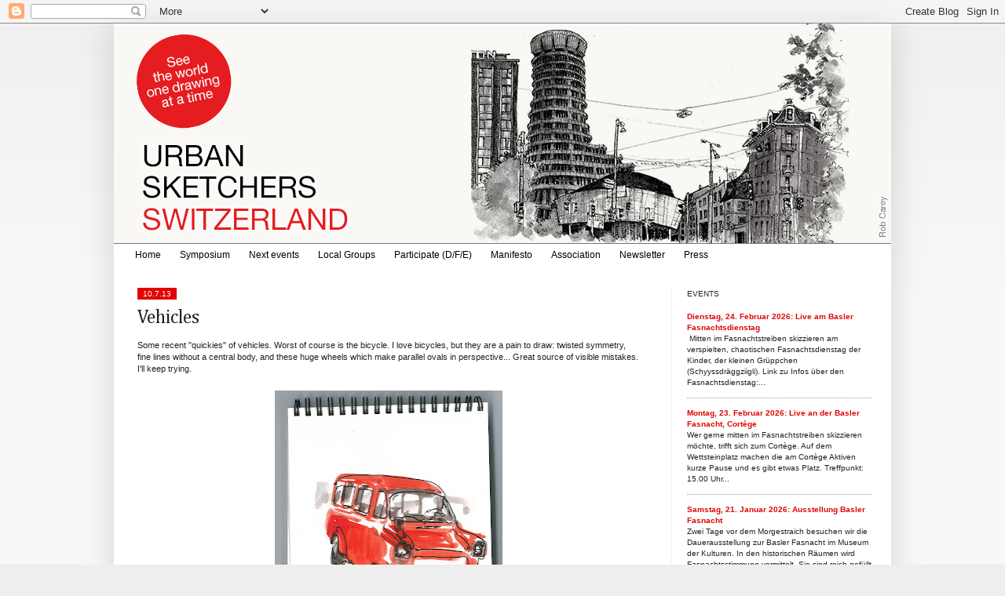

--- FILE ---
content_type: text/html; charset=UTF-8
request_url: http://switzerland.urbansketchers.org/2013/07/vehicles.html
body_size: 18591
content:
<!DOCTYPE html>
<html class='v2' dir='ltr' xmlns='http://www.w3.org/1999/xhtml' xmlns:b='http://www.google.com/2005/gml/b' xmlns:data='http://www.google.com/2005/gml/data' xmlns:expr='http://www.google.com/2005/gml/expr'>
<head>
<link href='https://www.blogger.com/static/v1/widgets/335934321-css_bundle_v2.css' rel='stylesheet' type='text/css'/>
<!-- Google tag (gtag.js) -->
<script async='async' src='https://www.googletagmanager.com/gtag/js?id=G-6NY68YE1Q8'></script>
<script>
  window.dataLayer = window.dataLayer || [];
  function gtag(){dataLayer.push(arguments);}
  gtag('js', new Date());

  gtag('config', 'G-6NY68YE1Q8');
</script>
<meta content='width=1100' name='viewport'/>
<meta content='text/html; charset=UTF-8' http-equiv='Content-Type'/>
<meta content='blogger' name='generator'/>
<link href='http://switzerland.urbansketchers.org/favicon.ico' rel='icon' type='image/x-icon'/>
<link href='http://switzerland.urbansketchers.org/2013/07/vehicles.html' rel='canonical'/>
<link rel="alternate" type="application/atom+xml" title="Urban Sketchers Switzerland - Atom" href="http://switzerland.urbansketchers.org/feeds/posts/default" />
<link rel="alternate" type="application/rss+xml" title="Urban Sketchers Switzerland - RSS" href="http://switzerland.urbansketchers.org/feeds/posts/default?alt=rss" />
<link rel="service.post" type="application/atom+xml" title="Urban Sketchers Switzerland - Atom" href="https://www.blogger.com/feeds/6571862450941215035/posts/default" />

<link rel="alternate" type="application/atom+xml" title="Urban Sketchers Switzerland - Atom" href="http://switzerland.urbansketchers.org/feeds/4419915316506924118/comments/default" />
<!--Can't find substitution for tag [blog.ieCssRetrofitLinks]-->
<link href='https://blogger.googleusercontent.com/img/b/R29vZ2xl/AVvXsEh3HgN8Z95-Z9YoSyiU88f4jZ3IeyAA8A7m8q-Au5B6gF_4D6HqKOCcFtlq8PcwOfvSq0qb3GEv54VDXOl00pIXZtonvnQnoFOknKfEeN05Cr62sR5J9xIDIZtK0p61DLlfFiunhclgZSM/s400/2013_06_29.jpg' rel='image_src'/>
<meta content='http://switzerland.urbansketchers.org/2013/07/vehicles.html' property='og:url'/>
<meta content='Vehicles' property='og:title'/>
<meta content='' property='og:description'/>
<meta content='https://blogger.googleusercontent.com/img/b/R29vZ2xl/AVvXsEh3HgN8Z95-Z9YoSyiU88f4jZ3IeyAA8A7m8q-Au5B6gF_4D6HqKOCcFtlq8PcwOfvSq0qb3GEv54VDXOl00pIXZtonvnQnoFOknKfEeN05Cr62sR5J9xIDIZtK0p61DLlfFiunhclgZSM/w1200-h630-p-k-no-nu/2013_06_29.jpg' property='og:image'/>
<title>Urban Sketchers Switzerland: Vehicles</title>
<style type='text/css'>@font-face{font-family:'Cambria';font-style:normal;font-weight:400;font-display:swap;src:url(//fonts.gstatic.com/l/font?kit=GFDqWAB9jnWLT-HIK7ILrphaOAw&skey=d4699178559bc4b0&v=v18)format('woff2');unicode-range:U+0000-00FF,U+0131,U+0152-0153,U+02BB-02BC,U+02C6,U+02DA,U+02DC,U+0304,U+0308,U+0329,U+2000-206F,U+20AC,U+2122,U+2191,U+2193,U+2212,U+2215,U+FEFF,U+FFFD;}</style>
<style id='page-skin-1' type='text/css'><!--
/*
-----------------------------------------------
Blogger Template Style
Name:     Simple
Designer: Josh Peterson
URL:      www.noaesthetic.com
----------------------------------------------- */
/* Variable definitions
====================
<Variable name="keycolor" description="Main Color" type="color" default="#66bbdd"/>
<Group description="Page Text" selector="body">
<Variable name="body.font" description="Font" type="font"
default="normal normal 12px Arial, Tahoma, Helvetica, FreeSans, sans-serif"/>
<Variable name="body.text.color" description="Text Color" type="color" default="#222222"/>
</Group>
<Group description="Backgrounds" selector=".body-fauxcolumns-outer">
<Variable name="body.background.color" description="Outer Background" type="color" default="#66bbdd"/>
<Variable name="content.background.color" description="Main Background" type="color" default="#ffffff"/>
<Variable name="header.background.color" description="Header Background" type="color" default="transparent"/>
</Group>
<Group description="Links" selector=".main-outer">
<Variable name="link.color" description="Link Color" type="color" default="#2288bb"/>
<Variable name="link.visited.color" description="Visited Color" type="color" default="#888888"/>
<Variable name="link.hover.color" description="Hover Color" type="color" default="#33aaff"/>
</Group>
<Group description="Blog Title" selector=".header h1">
<Variable name="header.font" description="Font" type="font"
default="normal normal 60px Arial, Tahoma, Helvetica, FreeSans, sans-serif"/>
<Variable name="header.text.color" description="Title Color" type="color" default="#3399bb" />
</Group>
<Group description="Blog Description" selector=".header .description">
<Variable name="description.text.color" description="Description Color" type="color"
default="#777777" />
</Group>
<Group description="Tabs Text" selector=".tabs-inner .widget li a">
<Variable name="tabs.font" description="Font" type="font"
default="normal normal 14px Arial, Tahoma, Helvetica, FreeSans, sans-serif"/>
<Variable name="tabs.text.color" description="Text Color" type="color" default="#999999"/>
<Variable name="tabs.selected.text.color" description="Selected Color" type="color" default="#000000"/>
</Group>
<Group description="Tabs Background" selector=".tabs-outer .PageList">
<Variable name="tabs.background.color" description="Background Color" type="color" default="#f5f5f5"/>
<Variable name="tabs.selected.background.color" description="Selected Color" type="color" default="#eeeeee"/>
</Group>
<Group description="Post Title" selector="h3.post-title, .comments h4">
<Variable name="post.title.font" description="Font" type="font"
default="normal normal 22px Arial, Tahoma, Helvetica, FreeSans, sans-serif"/>
</Group>
<Group description="Date Header" selector=".date-header">
<Variable name="date.header.color" description="Text Color" type="color"
default="#222222"/>
<Variable name="date.header.background.color" description="Background Color" type="color"
default="transparent"/>
</Group>
<Group description="Post Footer" selector=".post-footer">
<Variable name="post.footer.text.color" description="Text Color" type="color" default="#666666"/>
<Variable name="post.footer.background.color" description="Background Color" type="color"
default="#f9f9f9"/>
<Variable name="post.footer.border.color" description="Shadow Color" type="color" default="#eeeeee"/>
</Group>
<Group description="Gadgets" selector="h2">
<Variable name="widget.title.font" description="Title Font" type="font"
default="normal bold 11px Arial, Tahoma, Helvetica, FreeSans, sans-serif"/>
<Variable name="widget.title.text.color" description="Title Color" type="color" default="#000000"/>
<Variable name="widget.alternate.text.color" description="Alternate Color" type="color" default="#999999"/>
</Group>
<Group description="Images" selector=".main-inner">
<Variable name="image.background.color" description="Background Color" type="color" default="#ffffff"/>
<Variable name="image.border.color" description="Border Color" type="color" default="#eeeeee"/>
<Variable name="image.text.color" description="Caption Text Color" type="color" default="#222222"/>
</Group>
<Group description="Accents" selector=".content-inner">
<Variable name="body.rule.color" description="Separator Line Color" type="color" default="#eeeeee"/>
<Variable name="tabs.border.color" description="Tabs Border Color" type="color" default="#eeeeee"/>
</Group>
<Variable name="body.background" description="Body Background" type="background"
color="#eeeeee" default="$(color) none repeat scroll top left"/>
<Variable name="body.background.override" description="Body Background Override" type="string" default=""/>
<Variable name="body.background.gradient.cap" description="Body Gradient Cap" type="url"
default="url(http://www.blogblog.com/1kt/simple/gradients_light.png)"/>
<Variable name="body.background.gradient.tile" description="Body Gradient Tile" type="url"
default="url(http://www.blogblog.com/1kt/simple/body_gradient_tile_light.png)"/>
<Variable name="content.background.color.selector" description="Content Background Color Selector" type="string" default=".content-inner"/>
<Variable name="content.padding" description="Content Padding" type="length" default="10px"/>
<Variable name="content.padding.horizontal" description="Content Horizontal Padding" type="length" default="10px"/>
<Variable name="content.shadow.spread" description="Content Shadow Spread" type="length" default="40px"/>
<Variable name="content.shadow.spread.webkit" description="Content Shadow Spread (WebKit)" type="length" default="5px"/>
<Variable name="content.shadow.spread.ie" description="Content Shadow Spread (IE)" type="length" default="10px"/>
<Variable name="main.border.width" description="Main Border Width" type="length" default="0"/>
<Variable name="header.background.gradient" description="Header Gradient" type="url" default="none"/>
<Variable name="header.shadow.offset.left" description="Header Shadow Offset Left" type="length" default="-1px"/>
<Variable name="header.shadow.offset.top" description="Header Shadow Offset Top" type="length" default="-1px"/>
<Variable name="header.shadow.spread" description="Header Shadow Spread" type="length" default="1px"/>
<Variable name="header.padding" description="Header Padding" type="length" default="30px"/>
<Variable name="header.border.size" description="Header Border Size" type="length" default="1px"/>
<Variable name="header.bottom.border.size" description="Header Bottom Border Size" type="length" default="1px"/>
<Variable name="header.border.horizontalsize" description="Header Horizontal Border Size" type="length" default="0"/>
<Variable name="description.text.size" description="Description Text Size" type="string" default="140%"/>
<Variable name="tabs.margin.top" description="Tabs Margin Top" type="length" default="0" />
<Variable name="tabs.margin.side" description="Tabs Side Margin" type="length" default="30px" />
<Variable name="tabs.background.gradient" description="Tabs Background Gradient" type="url"
default="url(http://www.blogblog.com/1kt/simple/gradients_light.png)"/>
<Variable name="tabs.border.width" description="Tabs Border Width" type="length" default="1px"/>
<Variable name="tabs.bevel.border.width" description="Tabs Bevel Border Width" type="length" default="1px"/>
<Variable name="date.header.padding" description="Date Header Padding" type="string" default="inherit"/>
<Variable name="date.header.letterspacing" description="Date Header Letter Spacing" type="string" default="inherit"/>
<Variable name="date.header.margin" description="Date Header Margin" type="string" default="inherit"/>
<Variable name="post.margin.bottom" description="Post Bottom Margin" type="length" default="25px"/>
<Variable name="image.border.small.size" description="Image Border Small Size" type="length" default="2px"/>
<Variable name="image.border.large.size" description="Image Border Large Size" type="length" default="5px"/>
<Variable name="page.width.selector" description="Page Width Selector" type="string" default=".region-inner"/>
<Variable name="page.width" description="Page Width" type="string" default="auto"/>
<Variable name="main.section.margin" description="Main Section Margin" type="length" default="15px"/>
<Variable name="main.padding" description="Main Padding" type="length" default="15px"/>
<Variable name="main.padding.top" description="Main Padding Top" type="length" default="30px"/>
<Variable name="main.padding.bottom" description="Main Padding Bottom" type="length" default="30px"/>
<Variable name="paging.background"
color="#ffffff"
description="Background of blog paging area" type="background"
default="transparent none no-repeat scroll top center"/>
<Variable name="footer.bevel" description="Bevel border length of footer" type="length" default="0"/>
<Variable name="startSide" description="Side where text starts in blog language" type="automatic" default="left"/>
<Variable name="endSide" description="Side where text ends in blog language" type="automatic" default="right"/>
*/
/* Content
----------------------------------------------- */
body {
font: normal normal 10px Verdana, Geneva, sans-serif;
color: #222222;
background: #eeeeee none repeat scroll top left;
padding: 0 40px 40px 40px;
}
html body .region-inner {
min-width: 0;
max-width: 100%;
width: auto;
}
a:link {
text-decoration:none;
color: #e10303;
}
a:visited {
text-decoration:none;
color: #e10303;
}
a:hover {
text-decoration:underline;
color: #000000;
}
.body-fauxcolumn-outer .fauxcolumn-inner {
background: transparent url(http://www.blogblog.com/1kt/simple/body_gradient_tile_light.png) repeat scroll top left;
_background-image: none;
}
.body-fauxcolumn-outer .cap-top {
position: absolute;
z-index: 1;
height: 400px;
width: 100%;
background: #eeeeee none repeat scroll top left;
}
.body-fauxcolumn-outer .cap-top .cap-left {
width: 100%;
background: transparent url(http://www.blogblog.com/1kt/simple/gradients_light.png) repeat-x scroll top left;
_background-image: none;
}
.content-outer {
-moz-box-shadow: 0 0 40px rgba(0, 0, 0, .15);
-webkit-box-shadow: 0 0 5px rgba(0, 0, 0, .15);
-goog-ms-box-shadow: 0 0 10px #333333;
box-shadow: 0 0 40px rgba(0, 0, 0, .15);
margin-bottom: 1px;
}
.content-inner {
padding: 10px 0 10px 0;
}
.content-inner {
background-color: #ffffff;
}
/* Header
----------------------------------------------- */
.header-outer {
background: transparent none repeat-x scroll 0 -400px;
_background-image: none;
}
.Header h1 {
font: normal normal 42px Verdana, Geneva, sans-serif;
color: #777777;
text-shadow: -1px -1px 1px rgba(0, 0, 0, .2);
}
.Header h1 a {
color: #777777;
}
.Header .description {
font-size: 140%;
color: #777777;
}
.header-inner .Header .titlewrapper {
padding: 0px 30px;
}
.header-inner .Header .descriptionwrapper {
padding: 0 30px;
}
/* Tabs
----------------------------------------------- */
.tabs-inner .section:first-child {
border-top: 1px solid #777777;
}
.tabs-inner .section:first-child ul {
margin-top: -1px;
border-top: 1px solid #777777;
border-left: 0 solid #777777;
border-right: 0 solid #777777;
}
.tabs-inner .widget ul {
background: #ffffff url(http://www.blogblog.com/1kt/simple/gradients_light.png) repeat-x scroll 0 -800px;
_background-image: none;
border-bottom: 1px solid #777777;
margin-top: 0;
margin-left: -30px;
margin-right: -30px;
}
.tabs-inner .widget li a {
display: inline-block;
padding: .6em 1em;
font: normal normal 14px Verdana, Geneva, sans-serif;
color: #999999;
border-left: 1px solid #ffffff;
border-right: 1px solid #777777;
}
.tabs-inner .widget li:first-child a {
border-left: none;
}
.tabs-inner .widget li.selected a, .tabs-inner .widget li a:hover {
color: #000000;
background-color: #eeeeee;
text-decoration: none;
}
/* Columns
----------------------------------------------- */
.main-outer {
border-top: 0 solid #eeeeee;
}
.fauxcolumn-left-outer .fauxcolumn-inner {
border-right: 1px solid #eeeeee;
}
.fauxcolumn-right-outer .fauxcolumn-inner {
border-left: 1px solid #eeeeee;
}
/* Headings
----------------------------------------------- */
h2 {
margin: 0 0 0 0;
font: normal normal 10px Arial, Tahoma, Helvetica, FreeSans, sans-serif;
color: #222222;
text-transform: uppercase;
}
/* Widgets
----------------------------------------------- */
.widget .zippy {
color: #666666;
text-shadow: 2px 2px 1px rgba(0, 0, 0, .1);
}
.widget .popular-posts ul {
list-style: none;
}
/* Posts
----------------------------------------------- */
.date-header span {
background-color: #e10303;
color: #ffffff;
padding: inherit;
letter-spacing: inherit;
margin: inherit;
}
.main-inner {
padding-top: 30px;
padding-bottom: 30px;
}
.main-inner .column-center-inner {
padding: 0 15px;
}
.main-inner .column-center-inner .section {
margin: 0 15px;
}
.post {
margin: 0 0 25px 0;
}
h3.post-title, .comments h4 {
font: normal normal 24px Cambria;
margin: .75em 0 0;
}
.post-body {
font-size: 110%;
line-height: 1.4;
position: relative;
}
.post-body img, .post-body .tr-caption-container, .Profile img, .Image img,
.BlogList .item-thumbnail img {
padding: 2px;
background: #ffffff;
border: 0px solid #ffffff;
/*-moz-box-shadow: 1px 1px 5px rgba(0, 0, 0, .1);
-webkit-box-shadow: 1px 1px 5px rgba(0, 0, 0, .1);
box-shadow: 1px 1px 5px rgba(0, 0, 0, .1);*/
}
.post-body img, .post-body .tr-caption-container {
padding: 5px;
}
.post-body .tr-caption-container {
color: #222222;
}
.post-body .tr-caption-container img {
padding: 0;
background: transparent;
border: none;
-moz-box-shadow: 0 0 0 rgba(0, 0, 0, .1);
-webkit-box-shadow: 0 0 0 rgba(0, 0, 0, .1);
box-shadow: 0 0 0 rgba(0, 0, 0, .1);
}
.post-header {
margin: 0 0 1.5em;
line-height: 1.6;
font-size: 90%;
}
.post-footer {
margin: 20px -2px 0;
padding: 5px 10px;
color: #666666;
background-color: #f9f9f9;
border-bottom: 1px solid #ffffff;
line-height: 1.6;
font-size: 90%;
}
#comments .comment-author {
padding-top: 1.5em;
border-top: 1px solid #eeeeee;
background-position: 0 1.5em;
}
#comments .comment-author:first-child {
padding-top: 0;
border-top: none;
}
.avatar-image-container {
margin: .2em 0 0;
}
#comments .avatar-image-container img {
border: 1px solid #ffffff;
}
/* Accents
---------------------------------------------- */
.section-columns td.columns-cell {
border-left: 1px solid #eeeeee;
}
.blog-pager {
background: transparent none no-repeat scroll top center;
}
.blog-pager-older-link, .home-link,
.blog-pager-newer-link {
background-color: #ffffff;
padding: 5px;
}
.footer-outer {
border-top: 0 dashed #bbbbbb;
}
/* Mobile
----------------------------------------------- */
.mobile .content-outer {
-webkit-box-shadow: 0 0 3px rgba(0, 0, 0, .15);
box-shadow: 0 0 3px rgba(0, 0, 0, .15);
padding: 0 40px;
}
body.mobile .AdSense {
margin-left: -40px;
}
.mobile .tabs-inner .widget ul {
margin-left: 0;
margin-right: 0;
}
.mobile .post {
margin: 0;
}
.mobile .main-inner .column-center-inner .section {
margin: 0;
}
.mobile .date-header span {
padding: 0.4em 10px;
margin: 0 -10px;
}
.mobile h3.post-title {
margin: 0;
}
.mobile .blog-pager {
background: transparent;
}
.mobile .footer-outer {
border-top: none;
}
.mobile .main-inner, .mobile .footer-inner {
background-color: #ffffff;
}
.mobile-index-contents {
color: #222222;
}
.mobile-link-button {
background-color: #e10303;
}
.mobile-link-button a:link, .mobile-link-button a:visited {
color: #ffffff;
}
.content-inner {padding: 0 0 0 0;}
.column-right-inner {padding: 0 5px 0 0;}
.section {margin: 0 10px 0 5px;}
.column-center-inner {margin: 0 10px 0 0;}
.widget {margin: 20px 0 10px 0;}
.widget ul { padding: 0 0 0 0px; line-height: 1.1; list-style-type: none;}
h2 {margin: 0 0 5px 0;}
h2.date-header { margin: 0 0 -7px 0;}
h2.date-header span {padding: 2px 7px 2px 7px; }
.post-footer {text-align: right; background: none; margin: 0; padding: 15px 0 5px 0; color: #000; border-bottom: 1px solid #999; font-size: 100%;}
h3.post-title a {color: #000;}
#PageList1 div ul {margin: 0px ; border: 0px;}
#PageList1 div ul li a {border: 0px; color: #000; font-size: 12px;}
#PageList1 div ul li.selected a {background-color: #fff; color: #e10303;}
#PageList1 div ul li a:hover {background-color: #fff; color: #e10303;}
.tabs-inner .section:first-child {padding: 0 15px; margin: 0 -15px;}
.-uskch-next-event {margin-top: 20px; padding: 10px 30px 10px 20px; border: solid 1px #e10303;}
.-uskch-past-event {margin-top: 20px; padding: 10px 30px 10px 20px; border: solid 1px #919191;}
.-uskch-next-event h3.post-title a {color: #e10303;}
.-uskch-next-event .post-author, .-uskch-next-event .date-header, .-uskch-past-event .post-author, .-uskch-past-event .date-header {display: none;}
.-uskch-next-event .post-footer, .-uskch-past-event .post-footer {border-bottom: none;}
.-uskch-next-event .post-header-line-1 {margin-top: 10px; border-bottom: solid 1px #e10303;}
.-uskch-past-event .post-header-line-1 {margin-top: 10px; border-bottom: solid 1px #919191;}
body.uskch-next-event .status-msg-wrap, body.uskch-next-event h2.date-header {display: none;}
.tabs-inner .section:crosscol-overflow {align-left: auto; align-right: auto;}
--></style>
<style id='template-skin-1' type='text/css'><!--
body {
min-width: 990px;
}
.content-outer, .content-fauxcolumn-outer, .region-inner {
min-width: 990px;
max-width: 990px;
_width: 990px;
}
.main-inner .columns {
padding-left: 0px;
padding-right: 280px;
}
.main-inner .fauxcolumn-center-outer {
left: 0px;
right: 280px;
/* IE6 does not respect left and right together */
_width: expression(this.parentNode.offsetWidth -
parseInt("0px") -
parseInt("280px") + 'px');
}
.main-inner .fauxcolumn-left-outer {
width: 0px;
}
.main-inner .fauxcolumn-right-outer {
width: 280px;
}
.main-inner .column-left-outer {
width: 0px;
right: 100%;
margin-left: -0px;
}
.main-inner .column-right-outer {
width: 280px;
margin-right: -280px;
}
#layout {
min-width: 0;
}
#layout .content-outer {
min-width: 0;
width: 800px;
}
#layout .region-inner {
min-width: 0;
width: auto;
}
body#layout div.add_widget {
padding: 8px;
}
body#layout div.add_widget a {
margin-left: 32px;
}
--></style>
<script type='text/javascript'>
        (function(i,s,o,g,r,a,m){i['GoogleAnalyticsObject']=r;i[r]=i[r]||function(){
        (i[r].q=i[r].q||[]).push(arguments)},i[r].l=1*new Date();a=s.createElement(o),
        m=s.getElementsByTagName(o)[0];a.async=1;a.src=g;m.parentNode.insertBefore(a,m)
        })(window,document,'script','https://www.google-analytics.com/analytics.js','ga');
        ga('create', 'UA-1287747-20', 'auto', 'blogger');
        ga('blogger.send', 'pageview');
      </script>
<link href='https://www.blogger.com/dyn-css/authorization.css?targetBlogID=6571862450941215035&amp;zx=5a1ed44b-e965-4231-84f9-1f493e81aef8' media='none' onload='if(media!=&#39;all&#39;)media=&#39;all&#39;' rel='stylesheet'/><noscript><link href='https://www.blogger.com/dyn-css/authorization.css?targetBlogID=6571862450941215035&amp;zx=5a1ed44b-e965-4231-84f9-1f493e81aef8' rel='stylesheet'/></noscript>
<meta name='google-adsense-platform-account' content='ca-host-pub-1556223355139109'/>
<meta name='google-adsense-platform-domain' content='blogspot.com'/>

</head>
<body class='loading'>
<div class='navbar section' id='navbar' name='Navbar'><div class='widget Navbar' data-version='1' id='Navbar1'><script type="text/javascript">
    function setAttributeOnload(object, attribute, val) {
      if(window.addEventListener) {
        window.addEventListener('load',
          function(){ object[attribute] = val; }, false);
      } else {
        window.attachEvent('onload', function(){ object[attribute] = val; });
      }
    }
  </script>
<div id="navbar-iframe-container"></div>
<script type="text/javascript" src="https://apis.google.com/js/platform.js"></script>
<script type="text/javascript">
      gapi.load("gapi.iframes:gapi.iframes.style.bubble", function() {
        if (gapi.iframes && gapi.iframes.getContext) {
          gapi.iframes.getContext().openChild({
              url: 'https://www.blogger.com/navbar/6571862450941215035?po\x3d4419915316506924118\x26origin\x3dhttp://switzerland.urbansketchers.org',
              where: document.getElementById("navbar-iframe-container"),
              id: "navbar-iframe"
          });
        }
      });
    </script><script type="text/javascript">
(function() {
var script = document.createElement('script');
script.type = 'text/javascript';
script.src = '//pagead2.googlesyndication.com/pagead/js/google_top_exp.js';
var head = document.getElementsByTagName('head')[0];
if (head) {
head.appendChild(script);
}})();
</script>
</div></div>
<div class='body-fauxcolumns'>
<div class='fauxcolumn-outer body-fauxcolumn-outer'>
<div class='cap-top'>
<div class='cap-left'></div>
<div class='cap-right'></div>
</div>
<div class='fauxborder-left'>
<div class='fauxborder-right'></div>
<div class='fauxcolumn-inner'>
</div>
</div>
<div class='cap-bottom'>
<div class='cap-left'></div>
<div class='cap-right'></div>
</div>
</div>
</div>
<div class='content'>
<div class='content-fauxcolumns'>
<div class='fauxcolumn-outer content-fauxcolumn-outer'>
<div class='cap-top'>
<div class='cap-left'></div>
<div class='cap-right'></div>
</div>
<div class='fauxborder-left'>
<div class='fauxborder-right'></div>
<div class='fauxcolumn-inner'>
</div>
</div>
<div class='cap-bottom'>
<div class='cap-left'></div>
<div class='cap-right'></div>
</div>
</div>
</div>
<div class='content-outer'>
<div class='content-cap-top cap-top'>
<div class='cap-left'></div>
<div class='cap-right'></div>
</div>
<div class='fauxborder-left content-fauxborder-left'>
<div class='fauxborder-right content-fauxborder-right'></div>
<div class='content-inner'>
<header>
<div class='header-outer'>
<div class='header-cap-top cap-top'>
<div class='cap-left'></div>
<div class='cap-right'></div>
</div>
<div class='fauxborder-left header-fauxborder-left'>
<div class='fauxborder-right header-fauxborder-right'></div>
<div class='region-inner header-inner'>
<div class='header section' id='header' name='Header'><div class='widget Header' data-version='1' id='Header1'>
<div id='header-inner'>
<a href='http://switzerland.urbansketchers.org/' style='display: block'>
<img alt='Urban Sketchers Switzerland' height='280px; ' id='Header1_headerimg' src='https://blogger.googleusercontent.com/img/a/AVvXsEjpchem1oJj5PeDDOsM5gOGn1aCdbA6VkNtTINb8_78WjdQ5PgtfAkY3Qxq0gpX9Gzpf58vtulfmaia_7T0w1L7rWXasYaa5qJhVRfBytsKD6sYAfMBYrhIoe4bV1ulDUZIgp3tL2xaZl0fQh9Bj3A4mPRK7e5DTahmzIvsEeTr3VMKhBnLMr8yao7AH6A=s990' style='display: block' width='990px; '/>
</a>
</div>
</div></div>
</div>
</div>
<div class='header-cap-bottom cap-bottom'>
<div class='cap-left'></div>
<div class='cap-right'></div>
</div>
</div>
</header>
<div class='tabs-outer'>
<div class='tabs-cap-top cap-top'>
<div class='cap-left'></div>
<div class='cap-right'></div>
</div>
<div class='fauxborder-left tabs-fauxborder-left'>
<div class='fauxborder-right tabs-fauxborder-right'></div>
<div class='region-inner tabs-inner'>
<div class='tabs section' id='crosscol' name='Cross-Column'><div class='widget PageList' data-version='1' id='PageList1'>
<h2>Pages</h2>
<div class='widget-content'>
<ul>
<li>
<a href='http://switzerland.urbansketchers.org/'>Home</a>
</li>
<li>
<a href='https://symposium.usk-switzerland.ch/'>Symposium</a>
</li>
<li>
<a href='http://switzerland.urbansketchers.org/search/label/uskch-next-event'>Next events</a>
</li>
<li>
<a href='http://switzerland.urbansketchers.org/p/groups.html'>Local Groups</a>
</li>
<li>
<a href='http://switzerland.urbansketchers.org/p/how-to-participate_31.html'>Participate (D/F/E)</a>
</li>
<li>
<a href='http://switzerland.urbansketchers.org/p/the-we-draw-on-location-indoors-or-out.html'>Manifesto</a>
</li>
<li>
<a href='http://switzerland.urbansketchers.org/p/association.html'>Association</a>
</li>
<li>
<a href='http://switzerland.urbansketchers.org/p/blog-page.html'>Newsletter</a>
</li>
<li>
<a href='http://switzerland.urbansketchers.org/p/press.html'>Press</a>
</li>
</ul>
<div class='clear'></div>
</div>
</div></div>
<div class='tabs no-items section' id='crosscol-overflow' name='Cross-Column 2'></div>
</div>
</div>
<div class='tabs-cap-bottom cap-bottom'>
<div class='cap-left'></div>
<div class='cap-right'></div>
</div>
</div>
<div class='main-outer'>
<div class='main-cap-top cap-top'>
<div class='cap-left'></div>
<div class='cap-right'></div>
</div>
<div class='fauxborder-left main-fauxborder-left'>
<div class='fauxborder-right main-fauxborder-right'></div>
<div class='region-inner main-inner'>
<div class='columns fauxcolumns'>
<div class='fauxcolumn-outer fauxcolumn-center-outer'>
<div class='cap-top'>
<div class='cap-left'></div>
<div class='cap-right'></div>
</div>
<div class='fauxborder-left'>
<div class='fauxborder-right'></div>
<div class='fauxcolumn-inner'>
</div>
</div>
<div class='cap-bottom'>
<div class='cap-left'></div>
<div class='cap-right'></div>
</div>
</div>
<div class='fauxcolumn-outer fauxcolumn-left-outer'>
<div class='cap-top'>
<div class='cap-left'></div>
<div class='cap-right'></div>
</div>
<div class='fauxborder-left'>
<div class='fauxborder-right'></div>
<div class='fauxcolumn-inner'>
</div>
</div>
<div class='cap-bottom'>
<div class='cap-left'></div>
<div class='cap-right'></div>
</div>
</div>
<div class='fauxcolumn-outer fauxcolumn-right-outer'>
<div class='cap-top'>
<div class='cap-left'></div>
<div class='cap-right'></div>
</div>
<div class='fauxborder-left'>
<div class='fauxborder-right'></div>
<div class='fauxcolumn-inner'>
</div>
</div>
<div class='cap-bottom'>
<div class='cap-left'></div>
<div class='cap-right'></div>
</div>
</div>
<!-- corrects IE6 width calculation -->
<div class='columns-inner'>
<div class='column-center-outer'>
<div class='column-center-inner'>
<div class='main section' id='main' name='Main'><div class='widget Blog' data-version='1' id='Blog1'>
<div class='blog-posts hfeed'>
<!--Can't find substitution for tag [defaultAdStart]-->

          <div class="date-outer">
        

          <div class="date-posts">
        
<h2 class='date-header'><span>10.7.13</span></h2>
<div class='post-outer'>
<div class='post hentry'>
<a name='4419915316506924118'></a>
<h3 class='post-title entry-title'>
Vehicles
</h3>
<div class='post-header'>
<div class='post-header-line-1'></div>
</div>
<div class='post-body entry-content' id='post-body-4419915316506924118'>
Some recent "quickies" of vehicles. Worst of course is the bicycle. I love bicycles, but they are a pain to draw: twisted symmetry, fine lines without a central body, and these huge wheels which make parallel ovals in perspective... Great source of visible mistakes. I'll keep trying.<br />
<br />
<div class="separator" style="clear: both; text-align: center;">
<a href="https://blogger.googleusercontent.com/img/b/R29vZ2xl/AVvXsEh3HgN8Z95-Z9YoSyiU88f4jZ3IeyAA8A7m8q-Au5B6gF_4D6HqKOCcFtlq8PcwOfvSq0qb3GEv54VDXOl00pIXZtonvnQnoFOknKfEeN05Cr62sR5J9xIDIZtK0p61DLlfFiunhclgZSM/s1600/2013_06_29.jpg" imageanchor="1" style="margin-left: 1em; margin-right: 1em;"><img border="0" height="400" src="https://blogger.googleusercontent.com/img/b/R29vZ2xl/AVvXsEh3HgN8Z95-Z9YoSyiU88f4jZ3IeyAA8A7m8q-Au5B6gF_4D6HqKOCcFtlq8PcwOfvSq0qb3GEv54VDXOl00pIXZtonvnQnoFOknKfEeN05Cr62sR5J9xIDIZtK0p61DLlfFiunhclgZSM/s400/2013_06_29.jpg" width="290" /></a></div>
<br />
<div class="separator" style="clear: both; text-align: center;">
<a href="https://blogger.googleusercontent.com/img/b/R29vZ2xl/AVvXsEjVSJy3iQvGJ9AOHOwvjStCtX2JVwjCUNsIkUpIJeMMxVSwH1pGtPULL1BTs8KLSEZ2Kc4R_ca8Dt-4zjhiKfUAUDE1Xsi6Q6wRgVTtSYz5-U3_CvsITKaRy2xqrc_8Ieb7Z268eNGOw_8/s1600/2013_06_29_2.jpg" imageanchor="1" style="margin-left: 1em; margin-right: 1em;"><img border="0" height="400" src="https://blogger.googleusercontent.com/img/b/R29vZ2xl/AVvXsEjVSJy3iQvGJ9AOHOwvjStCtX2JVwjCUNsIkUpIJeMMxVSwH1pGtPULL1BTs8KLSEZ2Kc4R_ca8Dt-4zjhiKfUAUDE1Xsi6Q6wRgVTtSYz5-U3_CvsITKaRy2xqrc_8Ieb7Z268eNGOw_8/s400/2013_06_29_2.jpg" width="292" /></a></div>
<br />
<div class="separator" style="clear: both; text-align: center;">
<a href="https://blogger.googleusercontent.com/img/b/R29vZ2xl/AVvXsEgxWHX1N8aDYDtMfFfOO-HzdYEYeXbMekMmYbcgMACaa9VUmoW6eeun7_wTvF862gH4wldSut9VAQtgqM81Vg8hSRzuypWwTVi076kD5qfeFsTmbej1Dy11IfGGFOXa5yGiDBeq0oSef0k/s1600/2013_07_05.jpg" imageanchor="1" style="margin-left: 1em; margin-right: 1em;"><img border="0" height="222" src="https://blogger.googleusercontent.com/img/b/R29vZ2xl/AVvXsEgxWHX1N8aDYDtMfFfOO-HzdYEYeXbMekMmYbcgMACaa9VUmoW6eeun7_wTvF862gH4wldSut9VAQtgqM81Vg8hSRzuypWwTVi076kD5qfeFsTmbej1Dy11IfGGFOXa5yGiDBeq0oSef0k/s320/2013_07_05.jpg" width="320" /></a></div>
<br />
<div class="separator" style="clear: both; text-align: center;">
<a href="https://blogger.googleusercontent.com/img/b/R29vZ2xl/AVvXsEhwxu_BdiKbw9DJOYHB_yMziwfqVkgEzz7koxknus1c-uCRgz4zw2ihuXSp753-CzIrPSodXQBHqUPJfyRCBW4DESy4M1S4ZprC9nHr1dTu5raPneeHQkr6MoAyn3uf7m839sAF6-pCuEI/s1600/2013_07_06.jpg" imageanchor="1" style="margin-left: 1em; margin-right: 1em;"><img border="0" height="400" src="https://blogger.googleusercontent.com/img/b/R29vZ2xl/AVvXsEhwxu_BdiKbw9DJOYHB_yMziwfqVkgEzz7koxknus1c-uCRgz4zw2ihuXSp753-CzIrPSodXQBHqUPJfyRCBW4DESy4M1S4ZprC9nHr1dTu5raPneeHQkr6MoAyn3uf7m839sAF6-pCuEI/s400/2013_07_06.jpg" width="290" /></a></div>
<br />
<div style='clear: both;'></div>
</div>
<div class='post-footer'>
<div class='post-footer-line post-footer-line-1'><span class='post-author vcard'>
Posted by
<span class='fn'>reen</span>
</span>
<span class='post-timestamp'>
</span>
<span class='post-comment-link'>
</span>
<span class='post-icons'>
<span class='item-control blog-admin pid-555459880'>
<a href='https://www.blogger.com/post-edit.g?blogID=6571862450941215035&postID=4419915316506924118&from=pencil' title='Edit Post'>
<img alt='' class='icon-action' height='18' src='https://resources.blogblog.com/img/icon18_edit_allbkg.gif' width='18'/>
</a>
</span>
</span>
<div class='post-share-buttons goog-inline-block'>
</div>
</div>
<div class='post-footer-line post-footer-line-2'><span class='post-labels'>
</span>
</div>
<div class='post-footer-line post-footer-line-3'></div>
</div>
</div>
<div class='comments' id='comments'>
<a name='comments'></a>
<h4>5 comments:</h4>
<div class='comments-content'>
<script async='async' src='' type='text/javascript'></script>
<script type='text/javascript'>
    (function() {
      var items = null;
      var msgs = null;
      var config = {};

// <![CDATA[
      var cursor = null;
      if (items && items.length > 0) {
        cursor = parseInt(items[items.length - 1].timestamp) + 1;
      }

      var bodyFromEntry = function(entry) {
        var text = (entry &&
                    ((entry.content && entry.content.$t) ||
                     (entry.summary && entry.summary.$t))) ||
            '';
        if (entry && entry.gd$extendedProperty) {
          for (var k in entry.gd$extendedProperty) {
            if (entry.gd$extendedProperty[k].name == 'blogger.contentRemoved') {
              return '<span class="deleted-comment">' + text + '</span>';
            }
          }
        }
        return text;
      }

      var parse = function(data) {
        cursor = null;
        var comments = [];
        if (data && data.feed && data.feed.entry) {
          for (var i = 0, entry; entry = data.feed.entry[i]; i++) {
            var comment = {};
            // comment ID, parsed out of the original id format
            var id = /blog-(\d+).post-(\d+)/.exec(entry.id.$t);
            comment.id = id ? id[2] : null;
            comment.body = bodyFromEntry(entry);
            comment.timestamp = Date.parse(entry.published.$t) + '';
            if (entry.author && entry.author.constructor === Array) {
              var auth = entry.author[0];
              if (auth) {
                comment.author = {
                  name: (auth.name ? auth.name.$t : undefined),
                  profileUrl: (auth.uri ? auth.uri.$t : undefined),
                  avatarUrl: (auth.gd$image ? auth.gd$image.src : undefined)
                };
              }
            }
            if (entry.link) {
              if (entry.link[2]) {
                comment.link = comment.permalink = entry.link[2].href;
              }
              if (entry.link[3]) {
                var pid = /.*comments\/default\/(\d+)\?.*/.exec(entry.link[3].href);
                if (pid && pid[1]) {
                  comment.parentId = pid[1];
                }
              }
            }
            comment.deleteclass = 'item-control blog-admin';
            if (entry.gd$extendedProperty) {
              for (var k in entry.gd$extendedProperty) {
                if (entry.gd$extendedProperty[k].name == 'blogger.itemClass') {
                  comment.deleteclass += ' ' + entry.gd$extendedProperty[k].value;
                } else if (entry.gd$extendedProperty[k].name == 'blogger.displayTime') {
                  comment.displayTime = entry.gd$extendedProperty[k].value;
                }
              }
            }
            comments.push(comment);
          }
        }
        return comments;
      };

      var paginator = function(callback) {
        if (hasMore()) {
          var url = config.feed + '?alt=json&v=2&orderby=published&reverse=false&max-results=50';
          if (cursor) {
            url += '&published-min=' + new Date(cursor).toISOString();
          }
          window.bloggercomments = function(data) {
            var parsed = parse(data);
            cursor = parsed.length < 50 ? null
                : parseInt(parsed[parsed.length - 1].timestamp) + 1
            callback(parsed);
            window.bloggercomments = null;
          }
          url += '&callback=bloggercomments';
          var script = document.createElement('script');
          script.type = 'text/javascript';
          script.src = url;
          document.getElementsByTagName('head')[0].appendChild(script);
        }
      };
      var hasMore = function() {
        return !!cursor;
      };
      var getMeta = function(key, comment) {
        if ('iswriter' == key) {
          var matches = !!comment.author
              && comment.author.name == config.authorName
              && comment.author.profileUrl == config.authorUrl;
          return matches ? 'true' : '';
        } else if ('deletelink' == key) {
          return config.baseUri + '/comment/delete/'
               + config.blogId + '/' + comment.id;
        } else if ('deleteclass' == key) {
          return comment.deleteclass;
        }
        return '';
      };

      var replybox = null;
      var replyUrlParts = null;
      var replyParent = undefined;

      var onReply = function(commentId, domId) {
        if (replybox == null) {
          // lazily cache replybox, and adjust to suit this style:
          replybox = document.getElementById('comment-editor');
          if (replybox != null) {
            replybox.height = '250px';
            replybox.style.display = 'block';
            replyUrlParts = replybox.src.split('#');
          }
        }
        if (replybox && (commentId !== replyParent)) {
          replybox.src = '';
          document.getElementById(domId).insertBefore(replybox, null);
          replybox.src = replyUrlParts[0]
              + (commentId ? '&parentID=' + commentId : '')
              + '#' + replyUrlParts[1];
          replyParent = commentId;
        }
      };

      var hash = (window.location.hash || '#').substring(1);
      var startThread, targetComment;
      if (/^comment-form_/.test(hash)) {
        startThread = hash.substring('comment-form_'.length);
      } else if (/^c[0-9]+$/.test(hash)) {
        targetComment = hash.substring(1);
      }

      // Configure commenting API:
      var configJso = {
        'maxDepth': config.maxThreadDepth
      };
      var provider = {
        'id': config.postId,
        'data': items,
        'loadNext': paginator,
        'hasMore': hasMore,
        'getMeta': getMeta,
        'onReply': onReply,
        'rendered': true,
        'initComment': targetComment,
        'initReplyThread': startThread,
        'config': configJso,
        'messages': msgs
      };

      var render = function() {
        if (window.goog && window.goog.comments) {
          var holder = document.getElementById('comment-holder');
          window.goog.comments.render(holder, provider);
        }
      };

      // render now, or queue to render when library loads:
      if (window.goog && window.goog.comments) {
        render();
      } else {
        window.goog = window.goog || {};
        window.goog.comments = window.goog.comments || {};
        window.goog.comments.loadQueue = window.goog.comments.loadQueue || [];
        window.goog.comments.loadQueue.push(render);
      }
    })();
// ]]>
  </script>
<div id='comment-holder'>
<div class="comment-thread toplevel-thread"><ol id="top-ra"><li class="comment" id="c2477653625255299054"><div class="avatar-image-container"><img src="//www.blogger.com/img/blogger_logo_round_35.png" alt=""/></div><div class="comment-block"><div class="comment-header"><cite class="user"><a href="https://www.blogger.com/profile/09790678644617252079" rel="nofollow">Eva Sarkar</a></cite><span class="icon user "></span><span class="datetime secondary-text"><a rel="nofollow" href="http://switzerland.urbansketchers.org/2013/07/vehicles.html?showComment=1373525261950#c2477653625255299054">Jul 11, 2013, 8:47:00&#8239;AM</a></span></div><p class="comment-content">Hi reen, you did it! You convinced me of your vehicles and their perspective!</p><span class="comment-actions secondary-text"><a class="comment-reply" target="_self" data-comment-id="2477653625255299054">Reply</a><span class="item-control blog-admin blog-admin pid-1432345204"><a target="_self" href="https://www.blogger.com/comment/delete/6571862450941215035/2477653625255299054">Delete</a></span></span></div><div class="comment-replies"><div id="c2477653625255299054-rt" class="comment-thread inline-thread hidden"><span class="thread-toggle thread-expanded"><span class="thread-arrow"></span><span class="thread-count"><a target="_self">Replies</a></span></span><ol id="c2477653625255299054-ra" class="thread-chrome thread-expanded"><div></div><div id="c2477653625255299054-continue" class="continue"><a class="comment-reply" target="_self" data-comment-id="2477653625255299054">Reply</a></div></ol></div></div><div class="comment-replybox-single" id="c2477653625255299054-ce"></div></li><li class="comment" id="c5936134719128798435"><div class="avatar-image-container"><img src="//www.blogger.com/img/blogger_logo_round_35.png" alt=""/></div><div class="comment-block"><div class="comment-header"><cite class="user"><a href="https://www.blogger.com/profile/17409101579976600587" rel="nofollow">reen</a></cite><span class="icon user blog-author"></span><span class="datetime secondary-text"><a rel="nofollow" href="http://switzerland.urbansketchers.org/2013/07/vehicles.html?showComment=1373561315822#c5936134719128798435">Jul 11, 2013, 6:48:00&#8239;PM</a></span></div><p class="comment-content">Hi Eva, thanks ;-) </p><span class="comment-actions secondary-text"><a class="comment-reply" target="_self" data-comment-id="5936134719128798435">Reply</a><span class="item-control blog-admin blog-admin pid-555459880"><a target="_self" href="https://www.blogger.com/comment/delete/6571862450941215035/5936134719128798435">Delete</a></span></span></div><div class="comment-replies"><div id="c5936134719128798435-rt" class="comment-thread inline-thread hidden"><span class="thread-toggle thread-expanded"><span class="thread-arrow"></span><span class="thread-count"><a target="_self">Replies</a></span></span><ol id="c5936134719128798435-ra" class="thread-chrome thread-expanded"><div></div><div id="c5936134719128798435-continue" class="continue"><a class="comment-reply" target="_self" data-comment-id="5936134719128798435">Reply</a></div></ol></div></div><div class="comment-replybox-single" id="c5936134719128798435-ce"></div></li><li class="comment" id="c6296187466309912169"><div class="avatar-image-container"><img src="//blogger.googleusercontent.com/img/b/R29vZ2xl/AVvXsEhURLUnl4_WKJkf63YhiBVzi6au5dPGG5DY6lAvQwxKPCQifjT9qwJLYaM6UL_tqUekjaZCeA_iUZUJ9qrfO5xkwdl5shO6x0ztNPB0TiMWPfzBtsx6O3ghj_ARpSfHQg/s45-c/profil.jpg" alt=""/></div><div class="comment-block"><div class="comment-header"><cite class="user"><a href="https://www.blogger.com/profile/14089070149479762101" rel="nofollow">Olivia Aloisi</a></cite><span class="icon user "></span><span class="datetime secondary-text"><a rel="nofollow" href="http://switzerland.urbansketchers.org/2013/07/vehicles.html?showComment=1373563982799#c6296187466309912169">Jul 11, 2013, 7:33:00&#8239;PM</a></span></div><p class="comment-content">ich finde deine vehikel super schön! besonders das rote auto kleinbus?) hat es mir angetan.</p><span class="comment-actions secondary-text"><a class="comment-reply" target="_self" data-comment-id="6296187466309912169">Reply</a><span class="item-control blog-admin blog-admin pid-812735977"><a target="_self" href="https://www.blogger.com/comment/delete/6571862450941215035/6296187466309912169">Delete</a></span></span></div><div class="comment-replies"><div id="c6296187466309912169-rt" class="comment-thread inline-thread hidden"><span class="thread-toggle thread-expanded"><span class="thread-arrow"></span><span class="thread-count"><a target="_self">Replies</a></span></span><ol id="c6296187466309912169-ra" class="thread-chrome thread-expanded"><div></div><div id="c6296187466309912169-continue" class="continue"><a class="comment-reply" target="_self" data-comment-id="6296187466309912169">Reply</a></div></ol></div></div><div class="comment-replybox-single" id="c6296187466309912169-ce"></div></li><li class="comment" id="c2119695498065516804"><div class="avatar-image-container"><img src="//www.blogger.com/img/blogger_logo_round_35.png" alt=""/></div><div class="comment-block"><div class="comment-header"><cite class="user"><a href="https://www.blogger.com/profile/03227628215393777734" rel="nofollow">Javier</a></cite><span class="icon user "></span><span class="datetime secondary-text"><a rel="nofollow" href="http://switzerland.urbansketchers.org/2013/07/vehicles.html?showComment=1373835127644#c2119695498065516804">Jul 14, 2013, 10:52:00&#8239;PM</a></span></div><p class="comment-content">Nice. I specially like the composition of the truck, the dimensions come across very well.</p><span class="comment-actions secondary-text"><a class="comment-reply" target="_self" data-comment-id="2119695498065516804">Reply</a><span class="item-control blog-admin blog-admin pid-1405688383"><a target="_self" href="https://www.blogger.com/comment/delete/6571862450941215035/2119695498065516804">Delete</a></span></span></div><div class="comment-replies"><div id="c2119695498065516804-rt" class="comment-thread inline-thread hidden"><span class="thread-toggle thread-expanded"><span class="thread-arrow"></span><span class="thread-count"><a target="_self">Replies</a></span></span><ol id="c2119695498065516804-ra" class="thread-chrome thread-expanded"><div></div><div id="c2119695498065516804-continue" class="continue"><a class="comment-reply" target="_self" data-comment-id="2119695498065516804">Reply</a></div></ol></div></div><div class="comment-replybox-single" id="c2119695498065516804-ce"></div></li><li class="comment" id="c1263334529703721461"><div class="avatar-image-container"><img src="//www.blogger.com/img/blogger_logo_round_35.png" alt=""/></div><div class="comment-block"><div class="comment-header"><cite class="user"><a href="https://www.blogger.com/profile/17263477562114888866" rel="nofollow">Andre Sandmann</a></cite><span class="icon user "></span><span class="datetime secondary-text"><a rel="nofollow" href="http://switzerland.urbansketchers.org/2013/07/vehicles.html?showComment=1373931657136#c1263334529703721461">Jul 16, 2013, 1:40:00&#8239;AM</a></span></div><p class="comment-content">Schöne Serie reen! Ich schliesse mich Javier an, dass der randabfallende Truck mit diesen Strukturen sehr gut zur Geltung kommt.</p><span class="comment-actions secondary-text"><a class="comment-reply" target="_self" data-comment-id="1263334529703721461">Reply</a><span class="item-control blog-admin blog-admin pid-79187950"><a target="_self" href="https://www.blogger.com/comment/delete/6571862450941215035/1263334529703721461">Delete</a></span></span></div><div class="comment-replies"><div id="c1263334529703721461-rt" class="comment-thread inline-thread hidden"><span class="thread-toggle thread-expanded"><span class="thread-arrow"></span><span class="thread-count"><a target="_self">Replies</a></span></span><ol id="c1263334529703721461-ra" class="thread-chrome thread-expanded"><div></div><div id="c1263334529703721461-continue" class="continue"><a class="comment-reply" target="_self" data-comment-id="1263334529703721461">Reply</a></div></ol></div></div><div class="comment-replybox-single" id="c1263334529703721461-ce"></div></li></ol><div id="top-continue" class="continue"><a class="comment-reply" target="_self">Add comment</a></div><div class="comment-replybox-thread" id="top-ce"></div><div class="loadmore hidden" data-post-id="4419915316506924118"><a target="_self">Load more...</a></div></div>
</div>
</div>
<p class='comment-footer'>
<div class='comment-form'>
<a name='comment-form'></a>
<p>
</p>
<a href='https://www.blogger.com/comment/frame/6571862450941215035?po=4419915316506924118&hl=en&saa=85391&origin=http://switzerland.urbansketchers.org' id='comment-editor-src'></a>
<iframe allowtransparency='true' class='blogger-iframe-colorize blogger-comment-from-post' frameborder='0' height='410px' id='comment-editor' name='comment-editor' src='' width='100%'></iframe>
<script src='https://www.blogger.com/static/v1/jsbin/2830521187-comment_from_post_iframe.js' type='text/javascript'></script>
<script type='text/javascript'>
      BLOG_CMT_createIframe('https://www.blogger.com/rpc_relay.html');
    </script>
</div>
</p>
<div id='backlinks-container'>
<div id='Blog1_backlinks-container'>
</div>
</div>
</div>
</div>

        </div></div>
      
<!--Can't find substitution for tag [adEnd]-->
</div>
<div class='blog-pager' id='blog-pager'>
<span id='blog-pager-newer-link'>
<a class='blog-pager-newer-link' href='http://switzerland.urbansketchers.org/2013/07/blog-post.html' id='Blog1_blog-pager-newer-link' title='Newer Post'>Newer Post</a>
</span>
<span id='blog-pager-older-link'>
<a class='blog-pager-older-link' href='http://switzerland.urbansketchers.org/2013/07/nunningen.html' id='Blog1_blog-pager-older-link' title='Older Post'>Older Post</a>
</span>
<a class='home-link' href='http://switzerland.urbansketchers.org/'>Home</a>
</div>
<div class='clear'></div>
<div class='post-feeds'>
<div class='feed-links'>
Subscribe to:
<a class='feed-link' href='http://switzerland.urbansketchers.org/feeds/4419915316506924118/comments/default' target='_blank' type='application/atom+xml'>Post Comments (Atom)</a>
</div>
</div>
</div></div>
</div>
</div>
<div class='column-left-outer'>
<div class='column-left-inner'>
<aside>
</aside>
</div>
</div>
<div class='column-right-outer'>
<div class='column-right-inner'>
<aside>
<div class='sidebar section' id='sidebar-right-1'><div class='widget HTML' data-version='1' id='HTML1'>
<h2 class='title'>Events</h2>
<div class='widget-content'>
<style>
/* Recent posts by labels
http://www.technogeekzone.com/2015/10/particular-label-posts-widget-for-blogger.html
--------------------------------- */ 

ul#label_with_thumbs li {
padding:12px 0;
min-height:75px;
margin-bottom:0px;
border-bottom: 1px dotted #999999;
line-height: 1.4em;
}

#label_with_thumbs li{
list-style: none ;
padding-left:0px !important;
}
#label_with_thumbs a:visited {
    text-decoration: none;
    color:  #e10303;}
#label_with_thumbs a:link {
    text-decoration: none;
    color: #e10303;}
#label_with_thumbs a { text-transform: none;}
#label_with_thumbs a:hover { text-decoration: underline;}
#label_with_thumbs strong {padding-left:0px; }</style>
<script type='text/javascript'>
//<![CDATA[
function labelthumbs(json){document.write('<ul id="label_with_thumbs">');for(var i=0;i<numposts;i++){var entry=json.feed.entry[i];var posttitle=entry.title.$t;var posturl;if(i==json.feed.entry.length)break;for(var k=0;k<entry.link.length;k++){if(entry.link[k].rel=='replies'&&entry.link[k].type=='text/html'){var commenttext=entry.link[k].title;var commenturl=entry.link[k].href;}
if(entry.link[k].rel=='alternate'){posturl=entry.link[k].href;break;}}var thumburl;try{thumburl=entry.media$thumbnail.url;}catch(error)
{s=entry.content.$t;a=s.indexOf("<img");b=s.indexOf("src=\"",a);c=s.indexOf("\"",b+5);d=s.substr(b+5,c-b-5);if((a!=-1)&&(b!=-1)&&(c!=-1)&&(d!="")){thumburl=d;}else thumburl='https://blogger.googleusercontent.com/img/b/R29vZ2xl/AVvXsEhSGy0WujAVjtTPRmLoH5ONd-ycieL16ATKcxGIjMQhErNajSodkjhvneVxg_1yWxd9JoQY5hHzv6Uq8fuH7An-ALasdRi4AzVWtEgqaJLvZEL5-OOK6DJFOMxVw9fg6Pu9DGtKpvqmIfY/s1600/picture_not_available.png';}
var postdate=entry.published.$t;var cdyear=postdate.substring(0,4);var cdmonth=postdate.substring(5,7);var cdday=postdate.substring(8,10);var monthnames=new Array();monthnames[1]="Jan";monthnames[2]="Feb";monthnames[3]="Mar";monthnames[4]="Apr";monthnames[5]="May";monthnames[6]="June";monthnames[7]="July";monthnames[8]="Aug";monthnames[9]="Sept";monthnames[10]="Oct";monthnames[11]="Nov";monthnames[12]="Dec";document.write('<li class="clearfix">');if(showpostthumbnails==true)
document.write('<a href="'+posturl+'" target ="_top"></a>');document.write('<strong><a href="'+posturl+'" target ="_top">'+posttitle+'</a></strong><br>'); if("content"in entry){var postcontent=entry.content.$t;}
else
if("summary"in entry){var postcontent=entry.summary.$t;}
else var postcontent="";var re=/<\S[^>]*>/g;postcontent=postcontent.replace(re,"");if(showpostsummary==true){if(postcontent.length<numchars){document.write('');document.write(postcontent);document.write('');}
else{document.write('');postcontent=postcontent.substring(0,numchars);var quoteEnd=postcontent.lastIndexOf(" ");postcontent=postcontent.substring(0,quoteEnd);document.write(postcontent+'...');document.write('');}}
var towrite='';var flag=0;document.write('<br>');if(showpostdate==true){towrite=towrite+monthnames[parseInt(cdmonth,10)]+'-'+cdday+' - '+cdyear;flag=1;}
if(showcommentnum==true)
{if(flag==1){towrite=towrite+' | ';}
if(commenttext=='1 Comments')commenttext='1 Comment';if(commenttext=='0 Comments')commenttext='No Comments';commenttext='<a href="'+commenturl+'" target ="_top">'+commenttext+'</a>';towrite=towrite+commenttext;flag=1;;}
if(displaymore==true)
{if(flag==1)towrite=towrite+' | ';towrite=towrite+'<a href="'+posturl+'" class="url" target ="_top">More &#187;</a>';flag=1;;}
document.write(towrite);document.write('</li>');if(displayseparator==true)
if(i!=(numposts-1))
document.write('');}document.write('</ul>');}
//]]>
</script>

<script type='text/javascript'>var numposts = 5;var showpostthumbnails = true;var displaymore = false;var displayseparator = true;var showcommentnum = false;var showpostdate = false;var showpostsummary = true;var numchars = 200;</script> 
<script type="text/javascript" src="/feeds/posts/default/-/uskch-next-event?published&alt=json-in-script&callback=labelthumbs"></script>
</div>
<div class='clear'></div>
</div><div class='widget HTML' data-version='1' id='HTML7'>
<h2 class='title'>Contact</h2>
<div class='widget-content'>
Questions? Suggestions? Press inquiries? Please contact us at
<a href="mailto:usk.switzerland@gmail.com">usk.switzerland@gmail.com</a>
</div>
<div class='clear'></div>
</div><div class='widget HTML' data-version='1' id='HTML5'>
<h2 class='title'>Switzerland sketchers</h2>
<div class='widget-content'>
<ul><li><a href="http://switzerland.urbansketchers.org/search/label/Boris%20Zatko">Boris Zatko</a> Basel <a href="http://boriszatko.com/">[Web]</a></li><li><a href="http://switzerland.urbansketchers.org/search/label/Javier%20Alberich">Javier Alberich</a> Basel <a href="http://estoyko.com/">[Blog]</a></li><li><a href="http://switzerland.urbansketchers.org/search/label/Andre%20Sandmann">André Sandmann</a> Zurich <a href="http://sandmann.ch/">[Blog]</a></li><li><a href="http://switzerland.urbansketchers.org/search/label/monbaum">Monika Baum</a> Schaffhausen <a href="http://monbaum.blogspot.ch/">[Blog]</a></li><li><a href="http://switzerland.urbansketchers.org/search/label/Maria%20Stoller">Maria Stoller</a> Zurich <a href="http://www.flickr.com/photos/mlst/">[Flickr]</a></li><li><a href="http://switzerland.urbansketchers.org/search/label/Stjepan%20Lukac">Stjepan Lukac</a> Winterthur <a href="http://stjepanlukac.wordpress.com/">[Blog]</a></li><li><a href="http://switzerland.urbansketchers.org/search/label/Olivia%20Aloisi">Olivia Aloisi</a> Basel <a href="http://illustra-unterwegs.blogspot.ch/">[Blog]</a></li><li><a href="http://switzerland.urbansketchers.org/search/label/Vlasta%20Martinec%20Bottmingen">Vlasta Martinec</a> Bottmingen <a href="http://v.martinec.ch/">[Web]</a></li><li><a href="http://switzerland.urbansketchers.org/search/label/Barbara%20Gr%C3%BCnenfelder">Barbara Grünenfelder</a> Bern <a href="https://www.barbaragruenenfelder.ch/"> [Web]</a></li><li><a href="http://switzerland.urbansketchers.org/search/label/Vincent%20Fl%C3%BCckiger">Vincent Flückiger</a> Basel <a href="http://zimejums.blogspot.ch/">[Blog]</a></li><li><a href="http://switzerland.urbansketchers.org/search/label/Claudine">Claudine</a> Bern <a href="http://skizzentagebuch.blogspot.ch/">[Blog]</a></li><li><a href="http://switzerland.urbansketchers.org/search/label/Renaud%20Mignot">Renaud Mignot</a> Zürich</li><li><a href="http://switzerland.urbansketchers.org/search/label/Juliana%20Aschwanden-Vila%C3%A7a">Juliana Aschwanden-Vilaça</a> Neudorf LU <a href="http://www.illustrart.ch/">[Web]</a></li><li><a href="http://switzerland.urbansketchers.org/search/label/Urs%20Lauber">Urs Lauber</a> Baar</li><li><a href="http://switzerland.urbansketchers.org/search/label/Angela%20Zwahlen">Angela Zwahlen</a> Bern <a href="http://www.angelazwahlen.ch/">[Web]</a></li><li><a href="http://switzerland.urbansketchers.org/search/label/Simon%20M%C3%BCller">Simon Müller</a> Bern <a href="http://www.soio.ch/">[Web]</a></li><li><a href="http://switzerland.urbansketchers.org/search/label/Res%20Zinniker">Res Zinniker</a> Zürich <a href="http://www.illustres.ch/">[Web]</a></li><li><a href="http://switzerland.urbansketchers.org/search/label/Rina%20Jost">Rina Jost</a> Thurgau <a href="http://cargocollective.com/rinajost/filter/live/">[Web]</a></li><li><a href="http://switzerland.urbansketchers.org/search/label/Yves%20Giroud">Yves Giroud</a> Lausanne <a href="http://www.yvesgiroud.com/">[Web]</a></li><li><a href="http://switzerland.urbansketchers.org/search/label/Tine%20Klein">Tine Klein</a> Zürich <a href="http://www.herz-der-kunst.ch/">[Web]</a> <a href="http://blog.herz-der-kunst.ch/">[Blog]</a></li><li><a href="http://switzerland.urbansketchers.org/search/label/Mario%20Leimbacher">Mario Leimbacher</a> Zürich <a href="https://www.flickr.com/photos/zeichnungen/">[Flickr]</a></li><li><a href="http://switzerland.urbansketchers.org/search/label/Pierre-Jean%20Alet">Pierre-Jean Alet</a> Neuchâtel <a href="https://www.instagram.com/paox34/">[Instagram]</a> </li><li><a href="http://switzerland.urbansketchers.org/search/label/Heidi%20Zurbuchen">Heidi Zurbuchen</a> Luzern <a href="https://www.instagram.com/heidi.zurbuchen/">[Instagram]</a> </li><li><a href="http://switzerland.urbansketchers.org/search/label/Cindy%20Heller">Cindy Heller</a> Zürich <a href="https://www.cindyheller.com/">[Web]</a> </li><li><a href="http://switzerland.urbansketchers.org/search/label/Eva%20Eder">Eva Eder</a> Aargau <a href="https://www.flickr.com/photos/134773838@N02/">[Flickr]</a> </li><li><a href="http://switzerland.urbansketchers.org/search/label/rittiner%26gomez">Rittiner &amp; Gomez</a> Zürich <a href="https://www.rittiner-gomez.ch/">[Web]</a></li><li><a href="http://switzerland.urbansketchers.org/search/label/Claudia%20Stern">Nieves Stern</a> Locarno <a href="https://www.instagram.com/nieves.stern/">[Instagram]</a></li>
<br /></ul>
</div>
<div class='clear'></div>
</div><div class='widget BlogArchive' data-version='1' id='BlogArchive1'>
<h2>Post Archive</h2>
<div class='widget-content'>
<div id='ArchiveList'>
<div id='BlogArchive1_ArchiveList'>
<select id='BlogArchive1_ArchiveMenu'>
<option value=''>Post Archive</option>
<option value='http://switzerland.urbansketchers.org/2026/02/'>Feb 2026 (1)</option>
<option value='http://switzerland.urbansketchers.org/2026/01/'>Jan 2026 (12)</option>
<option value='http://switzerland.urbansketchers.org/2025/12/'>Dec 2025 (9)</option>
<option value='http://switzerland.urbansketchers.org/2025/11/'>Nov 2025 (12)</option>
<option value='http://switzerland.urbansketchers.org/2025/10/'>Oct 2025 (11)</option>
<option value='http://switzerland.urbansketchers.org/2025/09/'>Sep 2025 (16)</option>
<option value='http://switzerland.urbansketchers.org/2025/08/'>Aug 2025 (16)</option>
<option value='http://switzerland.urbansketchers.org/2025/07/'>Jul 2025 (17)</option>
<option value='http://switzerland.urbansketchers.org/2025/06/'>Jun 2025 (13)</option>
<option value='http://switzerland.urbansketchers.org/2025/05/'>May 2025 (15)</option>
<option value='http://switzerland.urbansketchers.org/2025/04/'>Apr 2025 (14)</option>
<option value='http://switzerland.urbansketchers.org/2025/03/'>Mar 2025 (10)</option>
<option value='http://switzerland.urbansketchers.org/2025/02/'>Feb 2025 (12)</option>
<option value='http://switzerland.urbansketchers.org/2025/01/'>Jan 2025 (12)</option>
<option value='http://switzerland.urbansketchers.org/2024/12/'>Dec 2024 (9)</option>
<option value='http://switzerland.urbansketchers.org/2024/11/'>Nov 2024 (14)</option>
<option value='http://switzerland.urbansketchers.org/2024/10/'>Oct 2024 (13)</option>
<option value='http://switzerland.urbansketchers.org/2024/09/'>Sep 2024 (16)</option>
<option value='http://switzerland.urbansketchers.org/2024/08/'>Aug 2024 (13)</option>
<option value='http://switzerland.urbansketchers.org/2024/07/'>Jul 2024 (14)</option>
<option value='http://switzerland.urbansketchers.org/2024/06/'>Jun 2024 (15)</option>
<option value='http://switzerland.urbansketchers.org/2024/05/'>May 2024 (10)</option>
<option value='http://switzerland.urbansketchers.org/2024/04/'>Apr 2024 (13)</option>
<option value='http://switzerland.urbansketchers.org/2024/03/'>Mar 2024 (13)</option>
<option value='http://switzerland.urbansketchers.org/2024/02/'>Feb 2024 (12)</option>
<option value='http://switzerland.urbansketchers.org/2024/01/'>Jan 2024 (13)</option>
<option value='http://switzerland.urbansketchers.org/2023/12/'>Dec 2023 (12)</option>
<option value='http://switzerland.urbansketchers.org/2023/11/'>Nov 2023 (11)</option>
<option value='http://switzerland.urbansketchers.org/2023/10/'>Oct 2023 (15)</option>
<option value='http://switzerland.urbansketchers.org/2023/09/'>Sep 2023 (13)</option>
<option value='http://switzerland.urbansketchers.org/2023/08/'>Aug 2023 (13)</option>
<option value='http://switzerland.urbansketchers.org/2023/07/'>Jul 2023 (18)</option>
<option value='http://switzerland.urbansketchers.org/2023/06/'>Jun 2023 (16)</option>
<option value='http://switzerland.urbansketchers.org/2023/05/'>May 2023 (11)</option>
<option value='http://switzerland.urbansketchers.org/2023/04/'>Apr 2023 (11)</option>
<option value='http://switzerland.urbansketchers.org/2023/03/'>Mar 2023 (9)</option>
<option value='http://switzerland.urbansketchers.org/2023/02/'>Feb 2023 (10)</option>
<option value='http://switzerland.urbansketchers.org/2023/01/'>Jan 2023 (15)</option>
<option value='http://switzerland.urbansketchers.org/2022/12/'>Dec 2022 (10)</option>
<option value='http://switzerland.urbansketchers.org/2022/11/'>Nov 2022 (8)</option>
<option value='http://switzerland.urbansketchers.org/2022/10/'>Oct 2022 (17)</option>
<option value='http://switzerland.urbansketchers.org/2022/09/'>Sep 2022 (12)</option>
<option value='http://switzerland.urbansketchers.org/2022/08/'>Aug 2022 (15)</option>
<option value='http://switzerland.urbansketchers.org/2022/07/'>Jul 2022 (11)</option>
<option value='http://switzerland.urbansketchers.org/2022/06/'>Jun 2022 (18)</option>
<option value='http://switzerland.urbansketchers.org/2022/05/'>May 2022 (18)</option>
<option value='http://switzerland.urbansketchers.org/2022/04/'>Apr 2022 (17)</option>
<option value='http://switzerland.urbansketchers.org/2022/03/'>Mar 2022 (17)</option>
<option value='http://switzerland.urbansketchers.org/2022/02/'>Feb 2022 (13)</option>
<option value='http://switzerland.urbansketchers.org/2022/01/'>Jan 2022 (15)</option>
<option value='http://switzerland.urbansketchers.org/2021/12/'>Dec 2021 (10)</option>
<option value='http://switzerland.urbansketchers.org/2021/11/'>Nov 2021 (11)</option>
<option value='http://switzerland.urbansketchers.org/2021/10/'>Oct 2021 (19)</option>
<option value='http://switzerland.urbansketchers.org/2021/09/'>Sep 2021 (13)</option>
<option value='http://switzerland.urbansketchers.org/2021/08/'>Aug 2021 (16)</option>
<option value='http://switzerland.urbansketchers.org/2021/07/'>Jul 2021 (15)</option>
<option value='http://switzerland.urbansketchers.org/2021/06/'>Jun 2021 (22)</option>
<option value='http://switzerland.urbansketchers.org/2021/05/'>May 2021 (16)</option>
<option value='http://switzerland.urbansketchers.org/2021/04/'>Apr 2021 (12)</option>
<option value='http://switzerland.urbansketchers.org/2021/03/'>Mar 2021 (18)</option>
<option value='http://switzerland.urbansketchers.org/2021/02/'>Feb 2021 (16)</option>
<option value='http://switzerland.urbansketchers.org/2021/01/'>Jan 2021 (15)</option>
<option value='http://switzerland.urbansketchers.org/2020/12/'>Dec 2020 (13)</option>
<option value='http://switzerland.urbansketchers.org/2020/11/'>Nov 2020 (21)</option>
<option value='http://switzerland.urbansketchers.org/2020/10/'>Oct 2020 (26)</option>
<option value='http://switzerland.urbansketchers.org/2020/09/'>Sep 2020 (26)</option>
<option value='http://switzerland.urbansketchers.org/2020/08/'>Aug 2020 (19)</option>
<option value='http://switzerland.urbansketchers.org/2020/07/'>Jul 2020 (18)</option>
<option value='http://switzerland.urbansketchers.org/2020/06/'>Jun 2020 (22)</option>
<option value='http://switzerland.urbansketchers.org/2020/05/'>May 2020 (40)</option>
<option value='http://switzerland.urbansketchers.org/2020/04/'>Apr 2020 (43)</option>
<option value='http://switzerland.urbansketchers.org/2020/03/'>Mar 2020 (23)</option>
<option value='http://switzerland.urbansketchers.org/2020/02/'>Feb 2020 (19)</option>
<option value='http://switzerland.urbansketchers.org/2020/01/'>Jan 2020 (28)</option>
<option value='http://switzerland.urbansketchers.org/2019/12/'>Dec 2019 (17)</option>
<option value='http://switzerland.urbansketchers.org/2019/11/'>Nov 2019 (13)</option>
<option value='http://switzerland.urbansketchers.org/2019/10/'>Oct 2019 (17)</option>
<option value='http://switzerland.urbansketchers.org/2019/09/'>Sep 2019 (25)</option>
<option value='http://switzerland.urbansketchers.org/2019/08/'>Aug 2019 (27)</option>
<option value='http://switzerland.urbansketchers.org/2019/07/'>Jul 2019 (13)</option>
<option value='http://switzerland.urbansketchers.org/2019/06/'>Jun 2019 (24)</option>
<option value='http://switzerland.urbansketchers.org/2019/05/'>May 2019 (22)</option>
<option value='http://switzerland.urbansketchers.org/2019/04/'>Apr 2019 (17)</option>
<option value='http://switzerland.urbansketchers.org/2019/03/'>Mar 2019 (16)</option>
<option value='http://switzerland.urbansketchers.org/2019/02/'>Feb 2019 (18)</option>
<option value='http://switzerland.urbansketchers.org/2019/01/'>Jan 2019 (16)</option>
<option value='http://switzerland.urbansketchers.org/2018/12/'>Dec 2018 (14)</option>
<option value='http://switzerland.urbansketchers.org/2018/11/'>Nov 2018 (11)</option>
<option value='http://switzerland.urbansketchers.org/2018/10/'>Oct 2018 (21)</option>
<option value='http://switzerland.urbansketchers.org/2018/09/'>Sep 2018 (15)</option>
<option value='http://switzerland.urbansketchers.org/2018/08/'>Aug 2018 (27)</option>
<option value='http://switzerland.urbansketchers.org/2018/07/'>Jul 2018 (16)</option>
<option value='http://switzerland.urbansketchers.org/2018/06/'>Jun 2018 (19)</option>
<option value='http://switzerland.urbansketchers.org/2018/05/'>May 2018 (15)</option>
<option value='http://switzerland.urbansketchers.org/2018/04/'>Apr 2018 (24)</option>
<option value='http://switzerland.urbansketchers.org/2018/03/'>Mar 2018 (19)</option>
<option value='http://switzerland.urbansketchers.org/2018/02/'>Feb 2018 (13)</option>
<option value='http://switzerland.urbansketchers.org/2018/01/'>Jan 2018 (16)</option>
<option value='http://switzerland.urbansketchers.org/2017/12/'>Dec 2017 (14)</option>
<option value='http://switzerland.urbansketchers.org/2017/11/'>Nov 2017 (15)</option>
<option value='http://switzerland.urbansketchers.org/2017/10/'>Oct 2017 (17)</option>
<option value='http://switzerland.urbansketchers.org/2017/09/'>Sep 2017 (19)</option>
<option value='http://switzerland.urbansketchers.org/2017/08/'>Aug 2017 (22)</option>
<option value='http://switzerland.urbansketchers.org/2017/07/'>Jul 2017 (17)</option>
<option value='http://switzerland.urbansketchers.org/2017/06/'>Jun 2017 (25)</option>
<option value='http://switzerland.urbansketchers.org/2017/05/'>May 2017 (22)</option>
<option value='http://switzerland.urbansketchers.org/2017/04/'>Apr 2017 (27)</option>
<option value='http://switzerland.urbansketchers.org/2017/03/'>Mar 2017 (29)</option>
<option value='http://switzerland.urbansketchers.org/2017/02/'>Feb 2017 (27)</option>
<option value='http://switzerland.urbansketchers.org/2017/01/'>Jan 2017 (26)</option>
<option value='http://switzerland.urbansketchers.org/2016/12/'>Dec 2016 (22)</option>
<option value='http://switzerland.urbansketchers.org/2016/11/'>Nov 2016 (26)</option>
<option value='http://switzerland.urbansketchers.org/2016/10/'>Oct 2016 (47)</option>
<option value='http://switzerland.urbansketchers.org/2016/09/'>Sep 2016 (31)</option>
<option value='http://switzerland.urbansketchers.org/2016/08/'>Aug 2016 (27)</option>
<option value='http://switzerland.urbansketchers.org/2016/07/'>Jul 2016 (25)</option>
<option value='http://switzerland.urbansketchers.org/2016/06/'>Jun 2016 (23)</option>
<option value='http://switzerland.urbansketchers.org/2016/05/'>May 2016 (39)</option>
<option value='http://switzerland.urbansketchers.org/2016/04/'>Apr 2016 (33)</option>
<option value='http://switzerland.urbansketchers.org/2016/03/'>Mar 2016 (23)</option>
<option value='http://switzerland.urbansketchers.org/2016/02/'>Feb 2016 (22)</option>
<option value='http://switzerland.urbansketchers.org/2016/01/'>Jan 2016 (31)</option>
<option value='http://switzerland.urbansketchers.org/2015/12/'>Dec 2015 (28)</option>
<option value='http://switzerland.urbansketchers.org/2015/11/'>Nov 2015 (44)</option>
<option value='http://switzerland.urbansketchers.org/2015/10/'>Oct 2015 (44)</option>
<option value='http://switzerland.urbansketchers.org/2015/09/'>Sep 2015 (30)</option>
<option value='http://switzerland.urbansketchers.org/2015/08/'>Aug 2015 (36)</option>
<option value='http://switzerland.urbansketchers.org/2015/07/'>Jul 2015 (31)</option>
<option value='http://switzerland.urbansketchers.org/2015/06/'>Jun 2015 (33)</option>
<option value='http://switzerland.urbansketchers.org/2015/05/'>May 2015 (37)</option>
<option value='http://switzerland.urbansketchers.org/2015/04/'>Apr 2015 (47)</option>
<option value='http://switzerland.urbansketchers.org/2015/03/'>Mar 2015 (28)</option>
<option value='http://switzerland.urbansketchers.org/2015/02/'>Feb 2015 (17)</option>
<option value='http://switzerland.urbansketchers.org/2015/01/'>Jan 2015 (22)</option>
<option value='http://switzerland.urbansketchers.org/2014/12/'>Dec 2014 (17)</option>
<option value='http://switzerland.urbansketchers.org/2014/11/'>Nov 2014 (21)</option>
<option value='http://switzerland.urbansketchers.org/2014/10/'>Oct 2014 (28)</option>
<option value='http://switzerland.urbansketchers.org/2014/09/'>Sep 2014 (26)</option>
<option value='http://switzerland.urbansketchers.org/2014/08/'>Aug 2014 (11)</option>
<option value='http://switzerland.urbansketchers.org/2014/07/'>Jul 2014 (18)</option>
<option value='http://switzerland.urbansketchers.org/2014/06/'>Jun 2014 (15)</option>
<option value='http://switzerland.urbansketchers.org/2014/05/'>May 2014 (15)</option>
<option value='http://switzerland.urbansketchers.org/2014/04/'>Apr 2014 (14)</option>
<option value='http://switzerland.urbansketchers.org/2014/03/'>Mar 2014 (27)</option>
<option value='http://switzerland.urbansketchers.org/2014/02/'>Feb 2014 (26)</option>
<option value='http://switzerland.urbansketchers.org/2014/01/'>Jan 2014 (12)</option>
<option value='http://switzerland.urbansketchers.org/2013/12/'>Dec 2013 (15)</option>
<option value='http://switzerland.urbansketchers.org/2013/11/'>Nov 2013 (11)</option>
<option value='http://switzerland.urbansketchers.org/2013/10/'>Oct 2013 (28)</option>
<option value='http://switzerland.urbansketchers.org/2013/09/'>Sep 2013 (20)</option>
<option value='http://switzerland.urbansketchers.org/2013/08/'>Aug 2013 (15)</option>
<option value='http://switzerland.urbansketchers.org/2013/07/'>Jul 2013 (23)</option>
<option value='http://switzerland.urbansketchers.org/2013/06/'>Jun 2013 (18)</option>
<option value='http://switzerland.urbansketchers.org/2013/05/'>May 2013 (26)</option>
<option value='http://switzerland.urbansketchers.org/2013/04/'>Apr 2013 (35)</option>
<option value='http://switzerland.urbansketchers.org/2013/03/'>Mar 2013 (19)</option>
<option value='http://switzerland.urbansketchers.org/2013/02/'>Feb 2013 (33)</option>
<option value='http://switzerland.urbansketchers.org/2013/01/'>Jan 2013 (15)</option>
<option value='http://switzerland.urbansketchers.org/2012/12/'>Dec 2012 (7)</option>
<option value='http://switzerland.urbansketchers.org/2012/11/'>Nov 2012 (10)</option>
<option value='http://switzerland.urbansketchers.org/2012/10/'>Oct 2012 (12)</option>
<option value='http://switzerland.urbansketchers.org/2012/09/'>Sep 2012 (6)</option>
<option value='http://switzerland.urbansketchers.org/2012/04/'>Apr 2012 (1)</option>
<option value='http://switzerland.urbansketchers.org/2011/10/'>Oct 2011 (1)</option>
<option value='http://switzerland.urbansketchers.org/2011/09/'>Sep 2011 (1)</option>
<option value='http://switzerland.urbansketchers.org/2011/07/'>Jul 2011 (2)</option>
<option value='http://switzerland.urbansketchers.org/2011/06/'>Jun 2011 (4)</option>
<option value='http://switzerland.urbansketchers.org/2011/05/'>May 2011 (9)</option>
</select>
</div>
</div>
<div class='clear'></div>
</div>
</div><div class='widget Text' data-version='1' id='Text3'>
<h2 class='title'>Banner gallery</h2>
<div class='widget-content'>
<a href="http://switzerland.urbansketchers.org/p/banner-gallery.html">Our past banners</a>
</div>
<div class='clear'></div>
</div><div class='widget Subscribe' data-version='1' id='Subscribe1'>
<div style='white-space:nowrap'>
<h2 class='title'>Subscribe To</h2>
<div class='widget-content'>
<div class='subscribe-wrapper subscribe-type-POST'>
<div class='subscribe expanded subscribe-type-POST' id='SW_READER_LIST_Subscribe1POST' style='display:none;'>
<div class='top'>
<span class='inner' onclick='return(_SW_toggleReaderList(event, "Subscribe1POST"));'>
<img class='subscribe-dropdown-arrow' src='https://resources.blogblog.com/img/widgets/arrow_dropdown.gif'/>
<img align='absmiddle' alt='' border='0' class='feed-icon' src='https://resources.blogblog.com/img/icon_feed12.png'/>
Posts
</span>
<div class='feed-reader-links'>
<a class='feed-reader-link' href='https://www.netvibes.com/subscribe.php?url=http%3A%2F%2Fswitzerland.urbansketchers.org%2Ffeeds%2Fposts%2Fdefault' target='_blank'>
<img src='https://resources.blogblog.com/img/widgets/subscribe-netvibes.png'/>
</a>
<a class='feed-reader-link' href='https://add.my.yahoo.com/content?url=http%3A%2F%2Fswitzerland.urbansketchers.org%2Ffeeds%2Fposts%2Fdefault' target='_blank'>
<img src='https://resources.blogblog.com/img/widgets/subscribe-yahoo.png'/>
</a>
<a class='feed-reader-link' href='http://switzerland.urbansketchers.org/feeds/posts/default' target='_blank'>
<img align='absmiddle' class='feed-icon' src='https://resources.blogblog.com/img/icon_feed12.png'/>
                  Atom
                </a>
</div>
</div>
<div class='bottom'></div>
</div>
<div class='subscribe' id='SW_READER_LIST_CLOSED_Subscribe1POST' onclick='return(_SW_toggleReaderList(event, "Subscribe1POST"));'>
<div class='top'>
<span class='inner'>
<img class='subscribe-dropdown-arrow' src='https://resources.blogblog.com/img/widgets/arrow_dropdown.gif'/>
<span onclick='return(_SW_toggleReaderList(event, "Subscribe1POST"));'>
<img align='absmiddle' alt='' border='0' class='feed-icon' src='https://resources.blogblog.com/img/icon_feed12.png'/>
Posts
</span>
</span>
</div>
<div class='bottom'></div>
</div>
</div>
<div class='subscribe-wrapper subscribe-type-PER_POST'>
<div class='subscribe expanded subscribe-type-PER_POST' id='SW_READER_LIST_Subscribe1PER_POST' style='display:none;'>
<div class='top'>
<span class='inner' onclick='return(_SW_toggleReaderList(event, "Subscribe1PER_POST"));'>
<img class='subscribe-dropdown-arrow' src='https://resources.blogblog.com/img/widgets/arrow_dropdown.gif'/>
<img align='absmiddle' alt='' border='0' class='feed-icon' src='https://resources.blogblog.com/img/icon_feed12.png'/>
Comments
</span>
<div class='feed-reader-links'>
<a class='feed-reader-link' href='https://www.netvibes.com/subscribe.php?url=http%3A%2F%2Fswitzerland.urbansketchers.org%2Ffeeds%2F4419915316506924118%2Fcomments%2Fdefault' target='_blank'>
<img src='https://resources.blogblog.com/img/widgets/subscribe-netvibes.png'/>
</a>
<a class='feed-reader-link' href='https://add.my.yahoo.com/content?url=http%3A%2F%2Fswitzerland.urbansketchers.org%2Ffeeds%2F4419915316506924118%2Fcomments%2Fdefault' target='_blank'>
<img src='https://resources.blogblog.com/img/widgets/subscribe-yahoo.png'/>
</a>
<a class='feed-reader-link' href='http://switzerland.urbansketchers.org/feeds/4419915316506924118/comments/default' target='_blank'>
<img align='absmiddle' class='feed-icon' src='https://resources.blogblog.com/img/icon_feed12.png'/>
                  Atom
                </a>
</div>
</div>
<div class='bottom'></div>
</div>
<div class='subscribe' id='SW_READER_LIST_CLOSED_Subscribe1PER_POST' onclick='return(_SW_toggleReaderList(event, "Subscribe1PER_POST"));'>
<div class='top'>
<span class='inner'>
<img class='subscribe-dropdown-arrow' src='https://resources.blogblog.com/img/widgets/arrow_dropdown.gif'/>
<span onclick='return(_SW_toggleReaderList(event, "Subscribe1PER_POST"));'>
<img align='absmiddle' alt='' border='0' class='feed-icon' src='https://resources.blogblog.com/img/icon_feed12.png'/>
Comments
</span>
</span>
</div>
<div class='bottom'></div>
</div>
</div>
<div style='clear:both'></div>
</div>
</div>
<div class='clear'></div>
</div></div>
</aside>
</div>
</div>
</div>
<div style='clear: both'></div>
<!-- columns -->
</div>
<!-- main -->
</div>
</div>
<div class='main-cap-bottom cap-bottom'>
<div class='cap-left'></div>
<div class='cap-right'></div>
</div>
</div>
<footer>
<div class='footer-outer'>
<div class='footer-cap-top cap-top'>
<div class='cap-left'></div>
<div class='cap-right'></div>
</div>
<div class='fauxborder-left footer-fauxborder-left'>
<div class='fauxborder-right footer-fauxborder-right'></div>
<div class='region-inner footer-inner'>
<div class='foot no-items section' id='footer-1'></div>
<table border='0' cellpadding='0' cellspacing='0' class='section-columns columns-2'>
<tbody>
<tr>
<td class='first columns-cell'>
<div class='foot no-items section' id='footer-2-1'></div>
</td>
<td class='columns-cell'>
<div class='foot no-items section' id='footer-2-2'></div>
</td>
</tr>
</tbody>
</table>
<!-- outside of the include in order to lock Attribution widget -->
<div class='foot section' id='footer-3' name='Footer'><div class='widget Attribution' data-version='1' id='Attribution1'>
<div class='widget-content' style='text-align: center;'>
Unless otherwise stated, all work found here is copyrighted by the individual contributors. Powered by <a href='https://www.blogger.com' target='_blank'>Blogger</a>.
</div>
<div class='clear'></div>
</div></div>
</div>
</div>
<div class='footer-cap-bottom cap-bottom'>
<div class='cap-left'></div>
<div class='cap-right'></div>
</div>
</div>
</footer>
<!-- content -->
</div>
</div>
<div class='content-cap-bottom cap-bottom'>
<div class='cap-left'></div>
<div class='cap-right'></div>
</div>
</div>
</div>
<script type='text/javascript'>
    window.setTimeout(function() {
        document.body.className = document.body.className.replace('loading', '');
      }, 10);
  </script>

<script type="text/javascript" src="https://www.blogger.com/static/v1/widgets/2028843038-widgets.js"></script>
<script type='text/javascript'>
window['__wavt'] = 'AOuZoY69HWt-AzKbC127ZCyljJLD7vv0DQ:1770065704517';_WidgetManager._Init('//www.blogger.com/rearrange?blogID\x3d6571862450941215035','//switzerland.urbansketchers.org/2013/07/vehicles.html','6571862450941215035');
_WidgetManager._SetDataContext([{'name': 'blog', 'data': {'blogId': '6571862450941215035', 'title': 'Urban Sketchers Switzerland', 'url': 'http://switzerland.urbansketchers.org/2013/07/vehicles.html', 'canonicalUrl': 'http://switzerland.urbansketchers.org/2013/07/vehicles.html', 'homepageUrl': 'http://switzerland.urbansketchers.org/', 'searchUrl': 'http://switzerland.urbansketchers.org/search', 'canonicalHomepageUrl': 'http://switzerland.urbansketchers.org/', 'blogspotFaviconUrl': 'http://switzerland.urbansketchers.org/favicon.ico', 'bloggerUrl': 'https://www.blogger.com', 'hasCustomDomain': true, 'httpsEnabled': true, 'enabledCommentProfileImages': true, 'gPlusViewType': 'FILTERED_POSTMOD', 'adultContent': false, 'analyticsAccountNumber': 'UA-1287747-20', 'encoding': 'UTF-8', 'locale': 'en', 'localeUnderscoreDelimited': 'en', 'languageDirection': 'ltr', 'isPrivate': false, 'isMobile': false, 'isMobileRequest': false, 'mobileClass': '', 'isPrivateBlog': false, 'isDynamicViewsAvailable': true, 'feedLinks': '\x3clink rel\x3d\x22alternate\x22 type\x3d\x22application/atom+xml\x22 title\x3d\x22Urban Sketchers Switzerland - Atom\x22 href\x3d\x22http://switzerland.urbansketchers.org/feeds/posts/default\x22 /\x3e\n\x3clink rel\x3d\x22alternate\x22 type\x3d\x22application/rss+xml\x22 title\x3d\x22Urban Sketchers Switzerland - RSS\x22 href\x3d\x22http://switzerland.urbansketchers.org/feeds/posts/default?alt\x3drss\x22 /\x3e\n\x3clink rel\x3d\x22service.post\x22 type\x3d\x22application/atom+xml\x22 title\x3d\x22Urban Sketchers Switzerland - Atom\x22 href\x3d\x22https://www.blogger.com/feeds/6571862450941215035/posts/default\x22 /\x3e\n\n\x3clink rel\x3d\x22alternate\x22 type\x3d\x22application/atom+xml\x22 title\x3d\x22Urban Sketchers Switzerland - Atom\x22 href\x3d\x22http://switzerland.urbansketchers.org/feeds/4419915316506924118/comments/default\x22 /\x3e\n', 'meTag': '', 'adsenseHostId': 'ca-host-pub-1556223355139109', 'adsenseHasAds': false, 'adsenseAutoAds': false, 'boqCommentIframeForm': true, 'loginRedirectParam': '', 'view': '', 'dynamicViewsCommentsSrc': '//www.blogblog.com/dynamicviews/4224c15c4e7c9321/js/comments.js', 'dynamicViewsScriptSrc': '//www.blogblog.com/dynamicviews/11a96e393c290310', 'plusOneApiSrc': 'https://apis.google.com/js/platform.js', 'disableGComments': true, 'interstitialAccepted': false, 'sharing': {'platforms': [{'name': 'Get link', 'key': 'link', 'shareMessage': 'Get link', 'target': ''}, {'name': 'Facebook', 'key': 'facebook', 'shareMessage': 'Share to Facebook', 'target': 'facebook'}, {'name': 'BlogThis!', 'key': 'blogThis', 'shareMessage': 'BlogThis!', 'target': 'blog'}, {'name': 'X', 'key': 'twitter', 'shareMessage': 'Share to X', 'target': 'twitter'}, {'name': 'Pinterest', 'key': 'pinterest', 'shareMessage': 'Share to Pinterest', 'target': 'pinterest'}, {'name': 'Email', 'key': 'email', 'shareMessage': 'Email', 'target': 'email'}], 'disableGooglePlus': true, 'googlePlusShareButtonWidth': 0, 'googlePlusBootstrap': '\x3cscript type\x3d\x22text/javascript\x22\x3ewindow.___gcfg \x3d {\x27lang\x27: \x27en\x27};\x3c/script\x3e'}, 'hasCustomJumpLinkMessage': false, 'jumpLinkMessage': 'Read more', 'pageType': 'item', 'postId': '4419915316506924118', 'postImageThumbnailUrl': 'https://blogger.googleusercontent.com/img/b/R29vZ2xl/AVvXsEh3HgN8Z95-Z9YoSyiU88f4jZ3IeyAA8A7m8q-Au5B6gF_4D6HqKOCcFtlq8PcwOfvSq0qb3GEv54VDXOl00pIXZtonvnQnoFOknKfEeN05Cr62sR5J9xIDIZtK0p61DLlfFiunhclgZSM/s72-c/2013_06_29.jpg', 'postImageUrl': 'https://blogger.googleusercontent.com/img/b/R29vZ2xl/AVvXsEh3HgN8Z95-Z9YoSyiU88f4jZ3IeyAA8A7m8q-Au5B6gF_4D6HqKOCcFtlq8PcwOfvSq0qb3GEv54VDXOl00pIXZtonvnQnoFOknKfEeN05Cr62sR5J9xIDIZtK0p61DLlfFiunhclgZSM/s400/2013_06_29.jpg', 'pageName': 'Vehicles', 'pageTitle': 'Urban Sketchers Switzerland: Vehicles', 'metaDescription': ''}}, {'name': 'features', 'data': {}}, {'name': 'messages', 'data': {'edit': 'Edit', 'linkCopiedToClipboard': 'Link copied to clipboard!', 'ok': 'Ok', 'postLink': 'Post Link'}}, {'name': 'template', 'data': {'name': 'custom', 'localizedName': 'Custom', 'isResponsive': false, 'isAlternateRendering': false, 'isCustom': true}}, {'name': 'view', 'data': {'classic': {'name': 'classic', 'url': '?view\x3dclassic'}, 'flipcard': {'name': 'flipcard', 'url': '?view\x3dflipcard'}, 'magazine': {'name': 'magazine', 'url': '?view\x3dmagazine'}, 'mosaic': {'name': 'mosaic', 'url': '?view\x3dmosaic'}, 'sidebar': {'name': 'sidebar', 'url': '?view\x3dsidebar'}, 'snapshot': {'name': 'snapshot', 'url': '?view\x3dsnapshot'}, 'timeslide': {'name': 'timeslide', 'url': '?view\x3dtimeslide'}, 'isMobile': false, 'title': 'Vehicles', 'description': '', 'featuredImage': 'https://blogger.googleusercontent.com/img/b/R29vZ2xl/AVvXsEh3HgN8Z95-Z9YoSyiU88f4jZ3IeyAA8A7m8q-Au5B6gF_4D6HqKOCcFtlq8PcwOfvSq0qb3GEv54VDXOl00pIXZtonvnQnoFOknKfEeN05Cr62sR5J9xIDIZtK0p61DLlfFiunhclgZSM/s400/2013_06_29.jpg', 'url': 'http://switzerland.urbansketchers.org/2013/07/vehicles.html', 'type': 'item', 'isSingleItem': true, 'isMultipleItems': false, 'isError': false, 'isPage': false, 'isPost': true, 'isHomepage': false, 'isArchive': false, 'isLabelSearch': false, 'postId': 4419915316506924118}}]);
_WidgetManager._RegisterWidget('_NavbarView', new _WidgetInfo('Navbar1', 'navbar', document.getElementById('Navbar1'), {}, 'displayModeFull'));
_WidgetManager._RegisterWidget('_HeaderView', new _WidgetInfo('Header1', 'header', document.getElementById('Header1'), {}, 'displayModeFull'));
_WidgetManager._RegisterWidget('_PageListView', new _WidgetInfo('PageList1', 'crosscol', document.getElementById('PageList1'), {'title': 'Pages', 'links': [{'isCurrentPage': false, 'href': 'http://switzerland.urbansketchers.org/', 'title': 'Home'}, {'isCurrentPage': false, 'href': 'https://symposium.usk-switzerland.ch/', 'title': 'Symposium'}, {'isCurrentPage': false, 'href': 'http://switzerland.urbansketchers.org/search/label/uskch-next-event', 'title': 'Next events'}, {'isCurrentPage': false, 'href': 'http://switzerland.urbansketchers.org/p/groups.html', 'title': 'Local Groups'}, {'isCurrentPage': false, 'href': 'http://switzerland.urbansketchers.org/p/how-to-participate_31.html', 'title': 'Participate (D/F/E)'}, {'isCurrentPage': false, 'href': 'http://switzerland.urbansketchers.org/p/the-we-draw-on-location-indoors-or-out.html', 'title': 'Manifesto'}, {'isCurrentPage': false, 'href': 'http://switzerland.urbansketchers.org/p/association.html', 'title': 'Association'}, {'isCurrentPage': false, 'href': 'http://switzerland.urbansketchers.org/p/blog-page.html', 'title': 'Newsletter'}, {'isCurrentPage': false, 'href': 'http://switzerland.urbansketchers.org/p/press.html', 'title': 'Press'}], 'mobile': false, 'showPlaceholder': true, 'hasCurrentPage': false}, 'displayModeFull'));
_WidgetManager._RegisterWidget('_BlogView', new _WidgetInfo('Blog1', 'main', document.getElementById('Blog1'), {'cmtInteractionsEnabled': false, 'lightboxEnabled': true, 'lightboxModuleUrl': 'https://www.blogger.com/static/v1/jsbin/3314219954-lbx.js', 'lightboxCssUrl': 'https://www.blogger.com/static/v1/v-css/828616780-lightbox_bundle.css'}, 'displayModeFull'));
_WidgetManager._RegisterWidget('_HTMLView', new _WidgetInfo('HTML1', 'sidebar-right-1', document.getElementById('HTML1'), {}, 'displayModeFull'));
_WidgetManager._RegisterWidget('_HTMLView', new _WidgetInfo('HTML7', 'sidebar-right-1', document.getElementById('HTML7'), {}, 'displayModeFull'));
_WidgetManager._RegisterWidget('_HTMLView', new _WidgetInfo('HTML5', 'sidebar-right-1', document.getElementById('HTML5'), {}, 'displayModeFull'));
_WidgetManager._RegisterWidget('_BlogArchiveView', new _WidgetInfo('BlogArchive1', 'sidebar-right-1', document.getElementById('BlogArchive1'), {'languageDirection': 'ltr', 'loadingMessage': 'Loading\x26hellip;'}, 'displayModeFull'));
_WidgetManager._RegisterWidget('_TextView', new _WidgetInfo('Text3', 'sidebar-right-1', document.getElementById('Text3'), {}, 'displayModeFull'));
_WidgetManager._RegisterWidget('_SubscribeView', new _WidgetInfo('Subscribe1', 'sidebar-right-1', document.getElementById('Subscribe1'), {}, 'displayModeFull'));
_WidgetManager._RegisterWidget('_AttributionView', new _WidgetInfo('Attribution1', 'footer-3', document.getElementById('Attribution1'), {}, 'displayModeFull'));
</script>
</body>
</html>

--- FILE ---
content_type: text/javascript; charset=UTF-8
request_url: http://switzerland.urbansketchers.org/feeds/posts/default/-/uskch-next-event?published&alt=json-in-script&callback=labelthumbs
body_size: 15084
content:
// API callback
labelthumbs({"version":"1.0","encoding":"UTF-8","feed":{"xmlns":"http://www.w3.org/2005/Atom","xmlns$openSearch":"http://a9.com/-/spec/opensearchrss/1.0/","xmlns$blogger":"http://schemas.google.com/blogger/2008","xmlns$georss":"http://www.georss.org/georss","xmlns$gd":"http://schemas.google.com/g/2005","xmlns$thr":"http://purl.org/syndication/thread/1.0","id":{"$t":"tag:blogger.com,1999:blog-6571862450941215035"},"updated":{"$t":"2026-02-02T12:43:40.024+01:00"},"category":[{"term":"Javier Alberich"},{"term":"Basel"},{"term":"uskch-past-event"},{"term":"rittiner\u0026gomez"},{"term":"Olivia Aloisi"},{"term":"Bern"},{"term":"Andre Sandmann"},{"term":"Schwarz-Weiss"},{"term":"Zürich"},{"term":"Barbara Grünenfelder"},{"term":"sketchcrawl"},{"term":"Mario Leimbacher"},{"term":"Boris Zatko"},{"term":"Res Zinniker"},{"term":"Juliana Aschwanden-Vilaça"},{"term":"Urban Sketchers @ home"},{"term":"Geneva"},{"term":"USK Luzern"},{"term":"Genf"},{"term":"Gluri Suter Huus"},{"term":"Urs Lauber"},{"term":"Tine Klein"},{"term":"Genève"},{"term":"Eva Eder"},{"term":"Luzern"},{"term":"Wallis"},{"term":"Angela Zwahlen"},{"term":"Locarno"},{"term":"Winter"},{"term":"Schnee"},{"term":"Aargau"},{"term":"Berneroberland"},{"term":"monbaum"},{"term":"Nieves Stern"},{"term":"Heidi Zurbuchen"},{"term":"Thun"},{"term":"Thunersee"},{"term":"Cindy Heller"},{"term":"Skechcrawl"},{"term":"Aquarell"},{"term":"Ines Mühlemann"},{"term":"Corona"},{"term":"Kuno Strassmann"},{"term":"Symposium"},{"term":"Maria Stoller"},{"term":"Skizzenbuch"},{"term":"Switzerland"},{"term":"Ticino"},{"term":"Vincent Flückiger"},{"term":"Pierre-Jean Alet"},{"term":"Simplon"},{"term":"Wettingen"},{"term":"urbansketcherslocarno"},{"term":"uskluzern"},{"term":"Herz der Kunst"},{"term":"Leute"},{"term":"urban sketching"},{"term":"Herz-der-Kunst"},{"term":"Watercolors"},{"term":"intragna"},{"term":"sketchwalk"},{"term":"Urban Sketchers"},{"term":"uskathome"},{"term":"uskticino"},{"term":"Allschwil"},{"term":"Winterthur"},{"term":"bahnhof"},{"term":"menschen"},{"term":"Fribourg"},{"term":"Goms"},{"term":"Kaffee"},{"term":"Pendler"},{"term":"Spiez"},{"term":"indoors"},{"term":"st. Gallen"},{"term":"train"},{"term":"Guido Hättenschwiler"},{"term":"Italien"},{"term":"Museum"},{"term":"Schweiz"},{"term":"Spain"},{"term":"Bellinzona"},{"term":"Berge"},{"term":"Frankreich"},{"term":"Meer"},{"term":"usk symposium zuoz"},{"term":"Binningen"},{"term":"France"},{"term":"Schaffhausen"},{"term":"Uskzurich"},{"term":"Zurich"},{"term":"Claudia Stern"},{"term":"Flughafen"},{"term":"Geneve"},{"term":"Landschaft"},{"term":"Reisende"},{"term":"Rina Jost"},{"term":"Sommer"},{"term":"Travelling Sketchers"},{"term":"Usk"},{"term":"architektur"},{"term":"Baden"},{"term":"Brasilien"},{"term":"Dr. Sketchy"},{"term":"Joris Burla"},{"term":"Kirche"},{"term":"London"},{"term":"Länggasse"},{"term":"Tobias Weinhold"},{"term":"Zug"},{"term":"aarau"},{"term":"architecture"},{"term":"urbansketcherlocarno"},{"term":"uskswitzerland"},{"term":"Bleistift"},{"term":"Bremgarten"},{"term":"Küche"},{"term":"Sepia"},{"term":"Spanien"},{"term":"Tinte"},{"term":"Wasserfarbe"},{"term":"usklocarno"},{"term":"uskzuoz2020"},{"term":"Basel-Zeitgeschehen"},{"term":"Baselland"},{"term":"Bus"},{"term":"Jura"},{"term":"Kunst"},{"term":"Kunsthaus Zürich"},{"term":"Naturhistorisches Museum Bern"},{"term":"Olten"},{"term":"Seebähnli"},{"term":"Sketchbook"},{"term":"Stjepan Lukac"},{"term":"Thurgau"},{"term":"Video"},{"term":"nibpen"},{"term":"sbb"},{"term":"urbanelandstrasse"},{"term":"#uskch-past-event"},{"term":"Aare"},{"term":"Barcelona"},{"term":"Bodensee"},{"term":"Botanischer Garten"},{"term":"Bretagne"},{"term":"Café-Kultur"},{"term":"Cafés"},{"term":"Einigen"},{"term":"Engelberg"},{"term":"Farbstifte"},{"term":"Gouache"},{"term":"GuidoH"},{"term":"Herbst"},{"term":"Karl der Grosse"},{"term":"Neuchâtel"},{"term":"Paris"},{"term":"Simon Müller"},{"term":"Uetliberg"},{"term":"Zuoz"},{"term":"meetupzuerich"},{"term":"portraits"},{"term":"usk-dreiländereck"},{"term":"Alte Kaserne Winterthur"},{"term":"Bahn"},{"term":"Bern-Skizzen"},{"term":"Christina Wellinger"},{"term":"Drawing"},{"term":"Farbstift"},{"term":"Gletscher"},{"term":"HB Zürich"},{"term":"Klubschule Migros"},{"term":"Kunsthaus"},{"term":"Manchester"},{"term":"Münster"},{"term":"Nathaniel Miller"},{"term":"Niesen"},{"term":"Porto"},{"term":"Restaurant"},{"term":"Schloss"},{"term":"Skizzieren"},{"term":"St.Gallen"},{"term":"Stadt"},{"term":"USk Dreiländereck"},{"term":"USk Symposium 2025"},{"term":"Urbansketch"},{"term":"Zeichnen"},{"term":"kunstmuseum"},{"term":"meetupzurich"},{"term":"#UrbaneLandstrasse"},{"term":"Airport"},{"term":"Aquarelle"},{"term":"Auto"},{"term":"Café"},{"term":"Deutschland"},{"term":"Empi Morn"},{"term":"Ferien"},{"term":"Katze"},{"term":"Kunstmuseum Basel"},{"term":"Kurs"},{"term":"Lausanne"},{"term":"Leuchtturm"},{"term":"Musik"},{"term":"Nicker Poster Colour"},{"term":"São Paulo"},{"term":"USK Symposium 2018"},{"term":"biel"},{"term":"malenlernen"},{"term":"swiss usk symposium"},{"term":"uskbern"},{"term":"uskch-next-event"},{"term":"#Geneva"},{"term":"#Geneve"},{"term":"#Genf"},{"term":"Amsterdam"},{"term":"Atelier"},{"term":"Baustelle"},{"term":"Bildraummiravalle"},{"term":"Bundesplatz"},{"term":"Casa Mondiale"},{"term":"Cesenatico"},{"term":"Cham"},{"term":"Coronavirus"},{"term":"Ernst Heller"},{"term":"Fineliner"},{"term":"Garten"},{"term":"Graubünden"},{"term":"Hamburg"},{"term":"Hochdorf"},{"term":"Kalkbreite"},{"term":"Kloten"},{"term":"Kulturlandschaft"},{"term":"Langstrasse"},{"term":"Lis Watkins"},{"term":"Material"},{"term":"Muesmatt"},{"term":"Sketchmykitchen"},{"term":"Skizze"},{"term":"Skizziermaterial"},{"term":"Skulpturen"},{"term":"Sursee"},{"term":"Teehüsli"},{"term":"Theaterspektakel"},{"term":"Tiere"},{"term":"Train Stations"},{"term":"USK Symposium 2019"},{"term":"USK Symposium 2023"},{"term":"USk Aargau"},{"term":"USk Manchester 2016"},{"term":"Ubatuba"},{"term":"Unterwegs in Europa"},{"term":"Val Müstair"},{"term":"Wald"},{"term":"Weil am Rhein"},{"term":"Zürich; Viadukt"},{"term":"Zürichsee"},{"term":"empimornart"},{"term":"grancanaria"},{"term":"usk-week"},{"term":"uskzuoz2019"},{"term":"zofingen"},{"term":"#Basel"},{"term":"#urbansketching"},{"term":"Abendkurs"},{"term":"Algeciras"},{"term":"Aquarellfarbe"},{"term":"Basler Zoo"},{"term":"Bauernhof"},{"term":"Baum"},{"term":"Berg"},{"term":"Bergün"},{"term":"Delémont"},{"term":"Demo"},{"term":"Dreilindenpark"},{"term":"Dänemark"},{"term":"Europaplatz"},{"term":"Flohmarkt"},{"term":"Fondation Beyeler"},{"term":"Foroglio"},{"term":"Friedhof"},{"term":"Germany"},{"term":"Graffitti"},{"term":"Hafen"},{"term":"Hund"},{"term":"Kanzleiflohmi"},{"term":"Kloster Wettingen"},{"term":"Kreis 4"},{"term":"Livemusik"},{"term":"Lugano"},{"term":"Markt"},{"term":"Matte"},{"term":"Minusio"},{"term":"Mittelalter"},{"term":"Münsterplattform"},{"term":"Natur"},{"term":"Naturmuseum Luzern"},{"term":"Oana-Surf"},{"term":"Oldtimer"},{"term":"Ostschweiz"},{"term":"Rapperswil"},{"term":"Rietberg Museum"},{"term":"Rob Carey"},{"term":"Rosengarten"},{"term":"Schiff"},{"term":"Sketch"},{"term":"Spielplatz"},{"term":"Stay at home"},{"term":"Tropenhaus Wolhusen"},{"term":"Tusche"},{"term":"USK Symposium 2022"},{"term":"Usk Geneva"},{"term":"Velo"},{"term":"Verkehrshaus"},{"term":"Walensee"},{"term":"Watercolour"},{"term":"Zeichnung"},{"term":"alte papierfarbrik"},{"term":"apothekezh"},{"term":"drawforukraine"},{"term":"meineKunstecke"},{"term":"super5ink"},{"term":"urbansketchers"},{"term":"usk-past-event"},{"term":"usk-week2022"},{"term":"uskgeneve2025"},{"term":"uskzurich2023"},{"term":"warten"},{"term":"#Bern"},{"term":"#OneWeek100People2017"},{"term":"#Watercolor"},{"term":"#blogherzderKunst"},{"term":"#usk"},{"term":"Abbruch"},{"term":"Allmendingen"},{"term":"Ameno"},{"term":"Andalusia"},{"term":"Andalusien"},{"term":"Antikensammlung Bern"},{"term":"Arlesheim"},{"term":"Attisholz"},{"term":"Ausland"},{"term":"Autos"},{"term":"Bachgraben"},{"term":"Bachlettenquartier"},{"term":"Badi"},{"term":"Basle"},{"term":"Basler Fasnacht"},{"term":"Bellevue"},{"term":"Berlin"},{"term":"Berner Skizzen"},{"term":"Bibliothek"},{"term":"Blindenschule Zollikofen"},{"term":"Blumenau"},{"term":"Blumenschule"},{"term":"Boot"},{"term":"Brig"},{"term":"Brigitte Langguth"},{"term":"Brindarica Bose"},{"term":"Brunnen"},{"term":"Brücke"},{"term":"Bâle"},{"term":"Bücher"},{"term":"Café Chez Cassis"},{"term":"Café Luz"},{"term":"Café Mill'Feuille"},{"term":"Calatrava"},{"term":"Caran d'Ache"},{"term":"Chicago"},{"term":"China"},{"term":"Covent Garden"},{"term":"Czech republic"},{"term":"Deisswil"},{"term":"Diana"},{"term":"Dächer"},{"term":"Elsass"},{"term":"England"},{"term":"Erlacherhof"},{"term":"Fels"},{"term":"Fichte"},{"term":"Fischen"},{"term":"Forum Schlossplatz"},{"term":"Foundation Beyeler"},{"term":"Freiburg"},{"term":"Freiburg i.B."},{"term":"Föhr"},{"term":"Föhre"},{"term":"Gegenlicht"},{"term":"Gemüsemarkt"},{"term":"Grafik 13"},{"term":"Hallerstrasse"},{"term":"Hans Brühlmann"},{"term":"Hasenburg"},{"term":"Heiliggeistkirche"},{"term":"Himmelrich"},{"term":"Historisches Museum Basel"},{"term":"Hochwacht"},{"term":"Hotel"},{"term":"In den Ziegelhöfen"},{"term":"Jenny Adam"},{"term":"Katzen"},{"term":"Kloster"},{"term":"Lake Geneva"},{"term":"Land"},{"term":"Lanzarote"},{"term":"Lapalma"},{"term":"Lesung"},{"term":"Ligurien"},{"term":"Lockdown"},{"term":"Lörrach"},{"term":"Lötschenpass"},{"term":"Lü"},{"term":"Marlene Dumas"},{"term":"Masken"},{"term":"Mattenlift"},{"term":"Milano"},{"term":"Mittelalter Festival"},{"term":"Mittelstrasse"},{"term":"Monbijoubrücke"},{"term":"Mont Sujet"},{"term":"Morat"},{"term":"Musée d'ethnographie"},{"term":"Musée d'histoire naturelle"},{"term":"Muttenz"},{"term":"München"},{"term":"Münsterplatz"},{"term":"Münstertal"},{"term":"Müstair"},{"term":"Napoli"},{"term":"Naturhistorisches Museum Genf"},{"term":"Naturhistorisches Museum Lausanne"},{"term":"Nebel"},{"term":"Neubad Luzern"},{"term":"Neudorf"},{"term":"Niemandsland"},{"term":"Nordsee"},{"term":"Orchideen"},{"term":"Pauluskirche"},{"term":"Pen and ink"},{"term":"Piemont"},{"term":"Portugal"},{"term":"Raviolibar"},{"term":"Riehen"},{"term":"Rom"},{"term":"Romanshorn"},{"term":"Rosa-Malwina Flicker"},{"term":"Royal Albert Hall"},{"term":"Rütimeyerstrasse"},{"term":"Saignelégier"},{"term":"Savognin"},{"term":"Schongau"},{"term":"Schottland"},{"term":"Schulhaus"},{"term":"Sevilla"},{"term":"Skizzieren. Skizzenbuch"},{"term":"Solothurn"},{"term":"St Gallen"},{"term":"St.Ursanne"},{"term":"Sta Maria"},{"term":"Starbucks"},{"term":"Strand"},{"term":"Strasbourg"},{"term":"Teekrugselfie"},{"term":"Tine klein Malen Urlaub Skizzenbuch"},{"term":"Transsibirische Eisenbahn"},{"term":"Twannberg"},{"term":"USK-Week 2021"},{"term":"USk Solothurn"},{"term":"USk Symposium 2024"},{"term":"Uni Bern"},{"term":"Uni VonRoll"},{"term":"Urban Sketching Kurse"},{"term":"Uri"},{"term":"Usk St. Gallen"},{"term":"VW"},{"term":"Val Bavona"},{"term":"Vitrahaus"},{"term":"Wanderskizzen"},{"term":"Wettingen Landstrasse"},{"term":"Winterskizze"},{"term":"Wittenbach"},{"term":"Wohnzimmer"},{"term":"Workshop"},{"term":"arbon"},{"term":"ausstellung"},{"term":"bleistiftskizze"},{"term":"buchhorn"},{"term":"centovalli"},{"term":"eyequake"},{"term":"flumserberg"},{"term":"graphite"},{"term":"holz"},{"term":"iPhone"},{"term":"lesen"},{"term":"ligurischer Höhenweg"},{"term":"malen"},{"term":"malen lernen"},{"term":"pendeln"},{"term":"reszinniker"},{"term":"urban gardening"},{"term":"urbansketching"},{"term":"usk-week 2020"},{"term":"uskbern2021"},{"term":"uskthun"},{"term":"uskweek"},{"term":"von Roll"},{"term":"wasserlöslicher Bleistift"},{"term":"#Bleistift"},{"term":"#Bleistiftzeichnenlernen"},{"term":"#Tineklein"},{"term":"#Tineklein. #Aquarelle"},{"term":"#Urbansketch"},{"term":"#notalazysundayafternoon"},{"term":". #zeichnenlernen"},{"term":"20 Minuten"},{"term":"Aachen"},{"term":"Acapulco"},{"term":"Agglo"},{"term":"Alberto Giacometti"},{"term":"Alhambra"},{"term":"Allmend"},{"term":"Allschwiler Wald"},{"term":"Allschwilerplatz"},{"term":"Alp Flix"},{"term":"Alphorn"},{"term":"Alphütte"},{"term":"Alpstein"},{"term":"Alte Konstanzerstrasse"},{"term":"Altenberg"},{"term":"Alter Aargauerstalden"},{"term":"Altstadt"},{"term":"Amalfi"},{"term":"Ambronay"},{"term":"Amriswil"},{"term":"Amrum"},{"term":"Anatomisches Institut"},{"term":"Ancienne rue."},{"term":"Andy Guhl"},{"term":"Annaburg"},{"term":"Antikensammlung"},{"term":"Apfelstrudel"},{"term":"Appenzell"},{"term":"Aprikosen"},{"term":"Aquabrush"},{"term":"Aquarellkreide"},{"term":"Aquarelltutorial"},{"term":"Architekturbüro mit Birken"},{"term":"Architekturgeschichte"},{"term":"Arni"},{"term":"Arno Hartmann"},{"term":"Arnold Böcklin"},{"term":"Arnold Böcklin-Strasse"},{"term":"Augsburg"},{"term":"Aussersihl"},{"term":"Austrasse"},{"term":"Autofähre"},{"term":"Autor"},{"term":"Avigliana"},{"term":"B\u0026W"},{"term":"BLS"},{"term":"Bachmann"},{"term":"Backstube"},{"term":"Badesaison"},{"term":"Badezimmer"},{"term":"Baduk"},{"term":"Baguette"},{"term":"Bahnhof Wiedikon"},{"term":"Baldeggersee"},{"term":"Balsthal"},{"term":"Bar"},{"term":"Bastions"},{"term":"Bauboom"},{"term":"Baumhaus"},{"term":"Baumstrunk"},{"term":"Baywatch"},{"term":"Benediktinerkloster"},{"term":"Beobachter"},{"term":"Bergell"},{"term":"Bergsboden"},{"term":"Bernapark"},{"term":"Bernex"},{"term":"Beromünster"},{"term":"Bertabar"},{"term":"Berthold Seliger"},{"term":"Beuron"},{"term":"Bienen"},{"term":"Bienne"},{"term":"Bild"},{"term":"Blauen"},{"term":"Bleicherweg"},{"term":"Blog"},{"term":"Blumenrain"},{"term":"Blumenvase"},{"term":"Blüemlisalp"},{"term":"Boesner"},{"term":"Boga Bern"},{"term":"Bollwerk"},{"term":"Bologna"},{"term":"Bootshaus"},{"term":"Bootskran"},{"term":"Bordrestaurant"},{"term":"Borgonovo"},{"term":"Bourbaki"},{"term":"Bourgogne"},{"term":"Breizh"},{"term":"Brittany"},{"term":"Bruce Naumann"},{"term":"Bruderholz"},{"term":"Brugg"},{"term":"Buenos Aires"},{"term":"Bundeshaus"},{"term":"Bücherei"},{"term":"Büste"},{"term":"CAT"},{"term":"Cafe Schiesser"},{"term":"Café Majestic"},{"term":"Cairngorms"},{"term":"Calatravahalle"},{"term":"Cambridge"},{"term":"Camparibar"},{"term":"Camping"},{"term":"Canterbury"},{"term":"Carnet de voyages"},{"term":"Carona"},{"term":"Casa Miravalle"},{"term":"Castasgnola"},{"term":"Castell Zuoz"},{"term":"Catalunya"},{"term":"Central Station"},{"term":"Chateau Hombourg"},{"term":"Chocolat Maestrani"},{"term":"Churfirsten"},{"term":"Chüelauene"},{"term":"Cinqueterre"},{"term":"Circolino Pipistrello"},{"term":"Citroen"},{"term":"Claudine"},{"term":"Clocks"},{"term":"Comic"},{"term":"Comic Labor"},{"term":"Concerts"},{"term":"Condomeria"},{"term":"Confiserie Bachmann"},{"term":"Confiserie Tea Room SCHIESSER"},{"term":"Coppet"},{"term":"Costabrava"},{"term":"Creux du Van"},{"term":"Croatia"},{"term":"Córdoba"},{"term":"DB"},{"term":"Dachfenster"},{"term":"David Gilmour"},{"term":"Davos"},{"term":"Dentenberg"},{"term":"Deponie"},{"term":"Depotstrasse"},{"term":"Designermöbel"},{"term":"Dessin"},{"term":"Dijon"},{"term":"Dock-Basel"},{"term":"Doubs"},{"term":"Dreiländerbrücke"},{"term":"Dresden"},{"term":"Drink \u0026 Draw"},{"term":"Dübendorf"},{"term":"Edinburgh"},{"term":"Edvard Munch"},{"term":"Eglisau"},{"term":"Eier"},{"term":"Eiken"},{"term":"Einwasserung"},{"term":"Eisenbahn"},{"term":"Elfenau Bern"},{"term":"Elftausendjungfrauengässlein"},{"term":"Ellen Etter"},{"term":"Emanuel Reiter"},{"term":"Emmen"},{"term":"Emmenbrücke"},{"term":"Engelburg"},{"term":"Ente"},{"term":"Enten"},{"term":"Erlacker"},{"term":"Estepona"},{"term":"Eulen"},{"term":"Experimente"},{"term":"Exposition"},{"term":"Fantasy Basel"},{"term":"Faro Burtscher"},{"term":"Fasnacht"},{"term":"Feiertage"},{"term":"Feldbergkiosk"},{"term":"Fenster"},{"term":"Ferdenrothorn"},{"term":"Ferdinand Hodler"},{"term":"Fiat"},{"term":"Fiesch"},{"term":"Filzstift"},{"term":"Findling"},{"term":"Flims"},{"term":"Flugplatz"},{"term":"Flugzeug"},{"term":"Flusskrebs"},{"term":"Fondation Baur"},{"term":"Fondue"},{"term":"Frankfurt"},{"term":"Franz Gertsch"},{"term":"Frau Gerolds Garten"},{"term":"Frauenfeld"},{"term":"Frauenkirche"},{"term":"Freiestrasse"},{"term":"Freitag"},{"term":"Friedenslicht"},{"term":"Friedhof Hörnli"},{"term":"Frühling"},{"term":"Fähre"},{"term":"Füllhalter"},{"term":"Fülli"},{"term":"Gabriel Wüger"},{"term":"Gamchigletscher"},{"term":"Gamsergletscher"},{"term":"Garagenplatz"},{"term":"Gassen"},{"term":"Gedanken"},{"term":"Geisterhaus"},{"term":"Genua"},{"term":"Gesichter"},{"term":"Gespenster"},{"term":"Gherkin"},{"term":"Giacometti"},{"term":"Gibraltar"},{"term":"Glattfelden"},{"term":"Gleise"},{"term":"Gleiseins"},{"term":"Global Climate March"},{"term":"Go"},{"term":"Golfen"},{"term":"Gottfried Keller"},{"term":"Grab"},{"term":"Grabstein"},{"term":"Granada"},{"term":"Greifensee"},{"term":"Grenzstadt"},{"term":"Griesgletscher"},{"term":"Griespass"},{"term":"Grillieren"},{"term":"Grossmnster"},{"term":"Grünau"},{"term":"Grüner Heinrich"},{"term":"Guggisberg"},{"term":"Gurtenfestival"},{"term":"Gustav Guhl-Platz"},{"term":"Gwatt"},{"term":"Gässle"},{"term":"Gümmenen"},{"term":"Gürbetal"},{"term":"Güsche"},{"term":"HSLU"},{"term":"Habkern"},{"term":"Hackerbrücke München"},{"term":"Halloween"},{"term":"Handarbeit"},{"term":"Handwerk"},{"term":"Haria"},{"term":"Hauptwil"},{"term":"Haus am Kirschgarten"},{"term":"Hausbesetzung"},{"term":"Heidelbeeren"},{"term":"Heiligenschwendi"},{"term":"Heimplatz"},{"term":"Helsinki"},{"term":"Helvetiaplatz"},{"term":"Hemingway"},{"term":"Hertensteinstrasse"},{"term":"Herz-der-Kunst Barchelona"},{"term":"Hin \u0026 Weg"},{"term":"Hinterhaus"},{"term":"Hinterthurgau"},{"term":"Hitze"},{"term":"Hl.Odilia"},{"term":"Hochhaus zur Palme"},{"term":"Hockenhorn"},{"term":"Hohenrain"},{"term":"Holland"},{"term":"Holsteinerhof"},{"term":"Homeoffice"},{"term":"Horber Weiher"},{"term":"Horw"},{"term":"Huningue"},{"term":"Hältetli"},{"term":"Hühner"},{"term":"Hütte"},{"term":"Ibirapuera"},{"term":"Ida Sallmann"},{"term":"Idaplatz"},{"term":"Iddakapelle"},{"term":"Innenhof"},{"term":"Insel"},{"term":"Isenthal"},{"term":"Istanbul"},{"term":"Italie"},{"term":"Italienreise"},{"term":"Italy"},{"term":"Jagdgöttin"},{"term":"Jakob"},{"term":"Japan"},{"term":"Jerez de la Frontera"},{"term":"Jesuitenkirche"},{"term":"Jodlerfest"},{"term":"KOLT"},{"term":"Kafee"},{"term":"Kaiseraugst"},{"term":"Kamin"},{"term":"Kampen"},{"term":"Kandersteg"},{"term":"Kapellbrücke"},{"term":"Karate"},{"term":"Karin Schliehe"},{"term":"Kartause Ittingen"},{"term":"Kathrin Portmann"},{"term":"Katrin Portmann"},{"term":"Katzenhaus"},{"term":"Kensington"},{"term":"Kew Gardens"},{"term":"Kiesgrube"},{"term":"Kindergarten"},{"term":"Kirche Bremgarten"},{"term":"Klavier"},{"term":"Kleber"},{"term":"Kletzmer"},{"term":"Klimademo"},{"term":"Klo"},{"term":"Kloster Fischingen"},{"term":"Konferenz"},{"term":"Konstanz"},{"term":"Konzernverantwortungs-Initiative"},{"term":"Kopenhagen"},{"term":"Kornhausbrücke"},{"term":"Kran"},{"term":"Kreisel"},{"term":"Kreuzgang"},{"term":"Kultur"},{"term":"Kulturtag"},{"term":"Kundgebung"},{"term":"Kunstmuseum Thun\nUSKThun"},{"term":"Kunstsammlung Thurgau"},{"term":"Kyoto"},{"term":"Küste"},{"term":"La Gomera"},{"term":"La Stanza"},{"term":"Laden"},{"term":"Lago Maggiore"},{"term":"Landart"},{"term":"Landwirtschaft"},{"term":"Lange Erlen"},{"term":"Langenhagweg"},{"term":"Langlauf"},{"term":"Langlauf\nRothenthurm"},{"term":"Larve Gostym und Räppli"},{"term":"Laupen"},{"term":"Le soleil"},{"term":"Lens"},{"term":"Lenzburg"},{"term":"Les Médiévales"},{"term":"Letten"},{"term":"Lettland"},{"term":"Leuchtmittel"},{"term":"Library"},{"term":"Lichtensteig"},{"term":"Liestal"},{"term":"Limmatplatz"},{"term":"Limmattaler Zeitung"},{"term":"Linien"},{"term":"Lissabon"},{"term":"Lithographie"},{"term":"Livraria Lello"},{"term":"Loire"},{"term":"London Bridge"},{"term":"Lorraine"},{"term":"Lotti Eschmann"},{"term":"Louis de Funès"},{"term":"Lucca"},{"term":"Luxembourg"},{"term":"Lägern"},{"term":"Lämmeren"},{"term":"Längenberg"},{"term":"Löwenzahn"},{"term":"MASP"},{"term":"MEG"},{"term":"MUSEUM Aquarells"},{"term":"Madonna del Sasso"},{"term":"Madrid"},{"term":"Magglingen"},{"term":"Mailand"},{"term":"Malaga"},{"term":"Maldiktat"},{"term":"Mall of Switzerland"},{"term":"Mallorca"},{"term":"Mann"},{"term":"Margarethenhügel"},{"term":"Marktplatz"},{"term":"Martinskirche"},{"term":"Marzili"},{"term":"Mattentreppe"},{"term":"Max Frisch"},{"term":"Max Goldt"},{"term":"Melogno"},{"term":"Mercantour"},{"term":"Moneglia"},{"term":"Mont Soleil"},{"term":"Montoz"},{"term":"Montpellier"},{"term":"Montserrat"},{"term":"Morcheln"},{"term":"Morges"},{"term":"Mosesbrunnen"},{"term":"Mulhouse"},{"term":"Muolen"},{"term":"Murten"},{"term":"Museum Beyeler"},{"term":"Museum der Kulturen"},{"term":"Musique"},{"term":"Musée"},{"term":"Musée Jenisch"},{"term":"Musée Rath"},{"term":"Mutten-Gletscher"},{"term":"Märli am See"},{"term":"Mühlenberg"},{"term":"Münchenbuchsee"},{"term":"Münchenstein"},{"term":"Münchwilen"},{"term":"Münsingen"},{"term":"Münsterterasse"},{"term":"Nacht"},{"term":"Nadine Collin"},{"term":"Nanztal"},{"term":"Napfgebiet"},{"term":"Nature"},{"term":"Naturhistorisches Museum Fribourg"},{"term":"Naturhistorisches Museum Neuchâtel"},{"term":"Naturmuseum St. Gallen"},{"term":"Neapel"},{"term":"Nemo Science Museum"},{"term":"Neubad-Quartier"},{"term":"Neubadstrasse"},{"term":"Neuenburg"},{"term":"Neuendorf"},{"term":"Neuengasse"},{"term":"Neustadt"},{"term":"Neuveville"},{"term":"Niederhorn"},{"term":"Niederrickenbach"},{"term":"Nini de Paris"},{"term":"Notting Hill"},{"term":"Novartis"},{"term":"Noyon"},{"term":"Nufenen"},{"term":"Nunningen"},{"term":"Oberhofen"},{"term":"Odeon Zürich"},{"term":"Oensingen"},{"term":"Ofenpass"},{"term":"Oman"},{"term":"Orchidarium"},{"term":"Oslo"},{"term":"Ostermundigen"},{"term":"Ostern"},{"term":"Ostsee"},{"term":"PH Bern"},{"term":"PH Solothurn"},{"term":"PKZ"},{"term":"Palace"},{"term":"Pallanza"},{"term":"Pankaj Juvekar"},{"term":"Paraty"},{"term":"Parco Balli"},{"term":"Pater Gabriel"},{"term":"Patti Smith"},{"term":"Pedalos"},{"term":"Personen"},{"term":"Perspektive"},{"term":"Peter und Paul"},{"term":"Pflanzen"},{"term":"Phil Dean"},{"term":"Philipp Ege"},{"term":"Pilatus"},{"term":"Piz Platta"},{"term":"Place du Molard"},{"term":"Plaine Morte"},{"term":"Polizeiwache"},{"term":"Prague"},{"term":"Pratteln"},{"term":"Prime Tower"},{"term":"ProNatura"},{"term":"Prostata"},{"term":"Provisorium"},{"term":"Prêles"},{"term":"Prüfung"},{"term":"Pub"},{"term":"Puff"},{"term":"Pyrenäen"},{"term":"Radfahrer"},{"term":"Rainis"},{"term":"Rathaus"},{"term":"Rathausquai"},{"term":"Real Escuela Andaluza"},{"term":"Realpstrasse"},{"term":"Recycling"},{"term":"Reithalle"},{"term":"Renaud Migot"},{"term":"Renault 4"},{"term":"Rezli-Gletscher"},{"term":"Rhein"},{"term":"Rheinfähre"},{"term":"Rheinhafen"},{"term":"Rheinperle"},{"term":"Rheinschlucht"},{"term":"Rheinsprung"},{"term":"Rheinsprung Basel"},{"term":"Rhone river"},{"term":"Rijksmuseum Amsterdam"},{"term":"Rinder"},{"term":"Ritterstrasse"},{"term":"Rivapiana"},{"term":"Rollstuhl"},{"term":"Rorschach"},{"term":"Rotstift"},{"term":"Royal"},{"term":"Réfuge"},{"term":"Rüschegg"},{"term":"SUSK-Info"},{"term":"SUSK-Sketchcrawl"},{"term":"Sabine Amstad"},{"term":"Saflischpass"},{"term":"Saoseo"},{"term":"Sargans"},{"term":"Sattler"},{"term":"Schachspieler"},{"term":"Schafe"},{"term":"Schibegütsch"},{"term":"Schifflände"},{"term":"Schipfe"},{"term":"Schloss Hallwyl"},{"term":"Schloss Laufen"},{"term":"Schloss Neuhaus"},{"term":"Schneemann"},{"term":"Schneidergasse"},{"term":"Schrattenfluh"},{"term":"Schrebergarten"},{"term":"Schule für Gestaltung"},{"term":"Schulgeschichte"},{"term":"Schulmuseum Amriswil"},{"term":"Schwein"},{"term":"Schäfler"},{"term":"Schönburg"},{"term":"Schützenmattpark"},{"term":"Scketchcrawl"},{"term":"Seealpsee"},{"term":"Seebach"},{"term":"Seebad Enge"},{"term":"Seetal"},{"term":"Segafredo"},{"term":"Sekblumenau"},{"term":"Sempach"},{"term":"Siloballen"},{"term":"Silvia Todesco"},{"term":"Sion"},{"term":"Sitges"},{"term":"Sitzung"},{"term":"Sizilien"},{"term":"Sketchcrawl Kunstmuseum Basel"},{"term":"Skizieren"},{"term":"Skizzebuch"},{"term":"Skizzenbuch. malenlernen"},{"term":"Skizziernacht"},{"term":"Skriptorium"},{"term":"Sommerfest"},{"term":"Songwriter"},{"term":"Sonnenbad"},{"term":"Sonnenfinsternis"},{"term":"Sonntag"},{"term":"Sonogno"},{"term":"Sora Sushi"},{"term":"Spalenberg"},{"term":"Spanish horses"},{"term":"Spaziergang mit Stift"},{"term":"Sphères"},{"term":"Spiegel"},{"term":"Spiro Philippidis"},{"term":"Sprüngli"},{"term":"Spukhaus"},{"term":"St Maria"},{"term":"St-Ursanne"},{"term":"St. Alban-Graben"},{"term":"Sta. Maria"},{"term":"Stadthausgasse"},{"term":"Stall"},{"term":"Stampa"},{"term":"Stau"},{"term":"Steckborn"},{"term":"Steinbühlmätteli"},{"term":"Steinengraben"},{"term":"Steingletscher"},{"term":"Steinhauer"},{"term":"Stellwerk"},{"term":"Sternwarte"},{"term":"Stoff"},{"term":"Strandbadrestaurant"},{"term":"Stromboli"},{"term":"Stuttgart"},{"term":"Sumiswald"},{"term":"Surf"},{"term":"Susanne Brem"},{"term":"Sustenpass"},{"term":"Sweden"},{"term":"Swiss"},{"term":"Sylt"},{"term":"Taberna dos Mercadores"},{"term":"Taiwan"},{"term":"Tankstelle"},{"term":"Tannzapfen"},{"term":"Tazacorte"},{"term":"Technique"},{"term":"Tegna"},{"term":"Tellstrasse"},{"term":"Textiles und Technisches Gestalten"},{"term":"Theaterplatz Basel"},{"term":"Therwilerstrasse"},{"term":"Tiefenmühle"},{"term":"Tierberge"},{"term":"Tineklein"},{"term":"Tinguely Brunnen"},{"term":"Tipps"},{"term":"Tischset"},{"term":"Toggenburg"},{"term":"Toilette"},{"term":"Tokyo"},{"term":"Tomi Ungerer"},{"term":"Torino"},{"term":"Toskana"},{"term":"Trafalgar Square"},{"term":"Traktor"},{"term":"Trecking"},{"term":"Tulpen"},{"term":"Turin"},{"term":"Turnfest Wettingen"},{"term":"Twann"},{"term":"Türkei"},{"term":"U-Bahn"},{"term":"USk Neuchâtel"},{"term":"USk Porto 2018"},{"term":"USk Wettingen"},{"term":"USk-Börse"},{"term":"UZH"},{"term":"Unispital"},{"term":"Unispital Basel"},{"term":"Unitobler"},{"term":"Unterentfelden"},{"term":"Untersiggenthal"},{"term":"Urban Sketch"},{"term":"UrbanSketchersMilano"},{"term":"Valle di Laroussa"},{"term":"Vel d'Hiv"},{"term":"Velodrome"},{"term":"Veloferien"},{"term":"Velomärt"},{"term":"Velotour"},{"term":"Vesuv"},{"term":"Vevey"},{"term":"Via Gottardo"},{"term":"Viernwald"},{"term":"Villa Lindenegg"},{"term":"Villa Villette"},{"term":"Villettepark"},{"term":"Vlasta Martinec Bottmingen"},{"term":"Vogelhaus"},{"term":"Vorderfultigen"},{"term":"Vorgarten"},{"term":"Vortrag"},{"term":"WC"},{"term":"Wagenplatz"},{"term":"Walross"},{"term":"Wanderstöcke"},{"term":"Wanderweg"},{"term":"Wankdorf"},{"term":"Wassermelone"},{"term":"Wauw"},{"term":"Wegkreuz"},{"term":"Wegweiser"},{"term":"Weiermannshaus Bern"},{"term":"Weiher"},{"term":"Weiqi"},{"term":"Weissfluh"},{"term":"Weiterbildung"},{"term":"Welcome"},{"term":"Werdenberg"},{"term":"Werken"},{"term":"Wielandplatz"},{"term":"Wil"},{"term":"Winkel"},{"term":"Winterwald"},{"term":"Witenwassergletscher"},{"term":"Wohnwagen"},{"term":"Wolfgottesacker"},{"term":"Wolken"},{"term":"Work"},{"term":"Wyk"},{"term":"Wäscheleinen"},{"term":"Xocolatl"},{"term":"Ye"},{"term":"York"},{"term":"Yverdon"},{"term":"Zaanse Schans"},{"term":"Zagreb"},{"term":"Zauberer"},{"term":"Zehndermätteli"},{"term":"Zeichen"},{"term":"Zeichnen Tine Klein Skizzenbuch Kirschblüte"},{"term":"Zen Brush"},{"term":"Zentralbibliothek"},{"term":"Zermatt"},{"term":"Zollikofen"},{"term":"Zoo Basel"},{"term":"Zoo Zürich"},{"term":"Zoologisches Museum"},{"term":"Zum Wolfsberg"},{"term":"Zähringer"},{"term":"ariana"},{"term":"arnauddemeyer"},{"term":"ascona"},{"term":"baar"},{"term":"barberêche"},{"term":"barock"},{"term":"bent nib pen"},{"term":"blind"},{"term":"buch"},{"term":"cafespheres"},{"term":"carco"},{"term":"castello Montebello"},{"term":"club degli alpini"},{"term":"coffee"},{"term":"construktion site"},{"term":"cross-country"},{"term":"domodossola"},{"term":"dry stick pen."},{"term":"ebikon"},{"term":"endangered buildings"},{"term":"engadin"},{"term":"estampe"},{"term":"exhibition"},{"term":"fantoche"},{"term":"ford"},{"term":"franken"},{"term":"güterwagen"},{"term":"historische Gebäude"},{"term":"hochhaus"},{"term":"johanna krimmel"},{"term":"kahle Bäume"},{"term":"kleinesFormat"},{"term":"liegen"},{"term":"luginbühl"},{"term":"maastricht"},{"term":"magic pencil"},{"term":"marathon"},{"term":"mare"},{"term":"meinBadezimmer"},{"term":"mobile phone"},{"term":"mongolei"},{"term":"monteverità"},{"term":"monti liguri"},{"term":"morcote"},{"term":"mötschwil"},{"term":"mürren"},{"term":"natureum"},{"term":"naturhistorisches museum"},{"term":"onsernone"},{"term":"ottobre 2021"},{"term":"panorama"},{"term":"picknick"},{"term":"rucksack"},{"term":"russland"},{"term":"sanagustin"},{"term":"schlieren"},{"term":"schwarzwasser"},{"term":"schützenmatt"},{"term":"see"},{"term":"seehbähnli"},{"term":"selfie"},{"term":"singen"},{"term":"skulptur"},{"term":"slkizzieren"},{"term":"sonnen"},{"term":"sonnige Plätze"},{"term":"stamaria"},{"term":"stein am rhein"},{"term":"strandbad"},{"term":"strasse"},{"term":"svizzer"},{"term":"t-rex"},{"term":"teapotselfie"},{"term":"tessin"},{"term":"trammuseum"},{"term":"tube"},{"term":"twannbachschlucht"},{"term":"urbansketches"},{"term":"usk bern"},{"term":"usk schaffhausen"},{"term":"uskbasel2022"},{"term":"uskbielbienne"},{"term":"uskchicago2017"},{"term":"uskchpast-event"},{"term":"uskweekend"},{"term":"valmüstair"},{"term":"venedig"},{"term":"vincent desplanche"},{"term":"wandern"},{"term":"wandmalerei"},{"term":"watercolor"},{"term":"wettingen2022"},{"term":"zeichenwoche"},{"term":"zhdk"},{"term":"zu fuss"},{"term":"Ägypten"},{"term":"Ödenhof"}],"title":{"type":"text","$t":"Urban Sketchers Switzerland"},"subtitle":{"type":"html","$t":""},"link":[{"rel":"http://schemas.google.com/g/2005#feed","type":"application/atom+xml","href":"http:\/\/switzerland.urbansketchers.org\/feeds\/posts\/default"},{"rel":"self","type":"application/atom+xml","href":"http:\/\/www.blogger.com\/feeds\/6571862450941215035\/posts\/default\/-\/uskch-next-event?alt=json-in-script"},{"rel":"alternate","type":"text/html","href":"http:\/\/switzerland.urbansketchers.org\/search\/label\/uskch-next-event"},{"rel":"hub","href":"http://pubsubhubbub.appspot.com/"}],"author":[{"name":{"$t":"Urban Sketchers"},"uri":{"$t":"http:\/\/www.blogger.com\/profile\/03193306750002494675"},"email":{"$t":"noreply@blogger.com"},"gd$image":{"rel":"http://schemas.google.com/g/2005#thumbnail","width":"32","height":"32","src":"\/\/blogger.googleusercontent.com\/img\/b\/R29vZ2xl\/AVvXsEiPEg8Zg2g7tXS6B-gsO88HH29RF0itw2J--KeyItvVzGaC2BAuS4WaK4y7kSKInQcPUCSQxaYXZnInYLdgvJ7d5-zjchP9M6JPfXkrv7Vv7pW9HSF8Dsu-9wuxsEjeol4\/s220\/logo+usk+sq.jpg"}}],"generator":{"version":"7.00","uri":"http://www.blogger.com","$t":"Blogger"},"openSearch$totalResults":{"$t":"5"},"openSearch$startIndex":{"$t":"1"},"openSearch$itemsPerPage":{"$t":"25"},"entry":[{"id":{"$t":"tag:blogger.com,1999:blog-6571862450941215035.post-5989643589326776182"},"published":{"$t":"2026-01-28T18:52:00.002+01:00"},"updated":{"$t":"2026-01-30T11:24:56.910+01:00"},"category":[{"scheme":"http://www.blogger.com/atom/ns#","term":"Basel-Zeitgeschehen"},{"scheme":"http://www.blogger.com/atom/ns#","term":"uskch-next-event"}],"title":{"type":"text","$t":"Dienstag, 24. Februar 2026: Live am Basler Fasnachtsdienstag"},"content":{"type":"html","$t":"\u003Cp style=\"text-align: center;\"\u003E\u0026nbsp;\u003Ca href=\"https:\/\/blogger.googleusercontent.com\/img\/b\/R29vZ2xl\/AVvXsEgbDjRXUcAN63x3D8ag8Nn_gxRZSDs4_3h6MVee01OE_5I30SRbrYC7MQQPVeuknfrjvuNYhahFhounh5Nih2YvYKgF7mc7BUNtZfCPzZJz1PBw32KgvroFEa5JGJIxrYKOy9gnxCWUJig1HfmobuJHR2bDE57Y-soc5uFXow4ICzBuEj9HKasJ4ryNAes\/s3458\/Skizze%20Ank%C3%BCndigung_Quer.jpg\" imageanchor=\"1\" style=\"margin-left: 1em; margin-right: 1em; text-align: center;\"\u003E\u003Cimg border=\"0\" data-original-height=\"2305\" data-original-width=\"3458\" height=\"368\" src=\"https:\/\/blogger.googleusercontent.com\/img\/b\/R29vZ2xl\/AVvXsEgbDjRXUcAN63x3D8ag8Nn_gxRZSDs4_3h6MVee01OE_5I30SRbrYC7MQQPVeuknfrjvuNYhahFhounh5Nih2YvYKgF7mc7BUNtZfCPzZJz1PBw32KgvroFEa5JGJIxrYKOy9gnxCWUJig1HfmobuJHR2bDE57Y-soc5uFXow4ICzBuEj9HKasJ4ryNAes\/w553-h368\/Skizze%20Ank%C3%BCndigung_Quer.jpg\" width=\"553\" \/\u003E\u003C\/a\u003E\u003C\/p\u003E\u003Cdiv class=\"separator\" style=\"clear: both; text-align: left;\"\u003EMitten im Fasnachtstreiben skizzieren am verspielten, chaotischen\nFasnachtsdienstag der Kinder, der kleinen Grüppchen (Schyyssdräggziigli). Link\nzu Infos über den Fasnachtsdienstag: \u003Ca href=\"https:\/\/www.baslerfasnacht.info\/basler-fasnacht\/dienstag\/nachmittag\" target=\"_blank\"\u003Ehttps:\/\/www.baslerfasnacht.info\/basler-fasnacht\/dienstag\/nachmittag\u003C\/a\u003E\u003C\/div\u003E\n\n\u003Cp class=\"MsoNormal\"\u003E\u003Cb\u003ETreffpunkt: 15.00 Uhr Leonhardskirche, am Eingang der\nKirche.\u003Co:p\u003E\u003C\/o:p\u003E\u003C\/b\u003E\u003C\/p\u003E\n\n\u003Cp class=\"MsoNormal\"\u003EAchtung: Die Innerstadt ist in dieser Zeit dichtgedrängt voller\nLeute und es fahren keine Trams.\u003Co:p\u003E\u003C\/o:p\u003E\u003C\/p\u003E\n\n\u003Cp class=\"MsoNormal\"\u003E\u003Ci\u003EIch selber werde nicht an diesem Treffen teilnehmen, freue\nmich aber über Eure Skizzen (bitte per E-Mail an \u003Ca href=\"mailto:herrat-usk@bluewin.ch\"\u003Eherrat-usk@bluewin.ch\u003C\/a\u003E)\u003C\/i\u003E\u003C\/p\u003E\u003Cdiv style=\"text-align: left;\"\u003ELiebe Grüsse\u003Cbr \/\u003EHerrat\u003C\/div\u003E\u003Cdiv style=\"text-align: left;\"\u003E\u003Cbr \/\u003E\u003C\/div\u003E\u003Cdiv style=\"text-align: left;\"\u003E\u003Cbr \/\u003E\u003C\/div\u003E\u003Cdiv style=\"text-align: left;\"\u003E\u003Cbr \/\u003E\u003C\/div\u003E\u003Cdiv style=\"text-align: left;\"\u003E\u003Cbr \/\u003E\u003C\/div\u003E"},"link":[{"rel":"replies","type":"application/atom+xml","href":"http:\/\/switzerland.urbansketchers.org\/feeds\/5989643589326776182\/comments\/default","title":"Post Comments"},{"rel":"replies","type":"text/html","href":"http:\/\/switzerland.urbansketchers.org\/2026\/01\/dienstag-24-februar-2026-live-am-basler.html#comment-form","title":"0 Comments"},{"rel":"edit","type":"application/atom+xml","href":"http:\/\/www.blogger.com\/feeds\/6571862450941215035\/posts\/default\/5989643589326776182"},{"rel":"self","type":"application/atom+xml","href":"http:\/\/www.blogger.com\/feeds\/6571862450941215035\/posts\/default\/5989643589326776182"},{"rel":"alternate","type":"text/html","href":"http:\/\/switzerland.urbansketchers.org\/2026\/01\/dienstag-24-februar-2026-live-am-basler.html","title":"Dienstag, 24. Februar 2026: Live am Basler Fasnachtsdienstag"}],"author":[{"name":{"$t":"Herrat"},"uri":{"$t":"http:\/\/www.blogger.com\/profile\/08636799193598157903"},"email":{"$t":"noreply@blogger.com"},"gd$image":{"rel":"http://schemas.google.com/g/2005#thumbnail","width":"16","height":"16","src":"https:\/\/img1.blogblog.com\/img\/b16-rounded.gif"}}],"media$thumbnail":{"xmlns$media":"http://search.yahoo.com/mrss/","url":"https:\/\/blogger.googleusercontent.com\/img\/b\/R29vZ2xl\/AVvXsEgbDjRXUcAN63x3D8ag8Nn_gxRZSDs4_3h6MVee01OE_5I30SRbrYC7MQQPVeuknfrjvuNYhahFhounh5Nih2YvYKgF7mc7BUNtZfCPzZJz1PBw32KgvroFEa5JGJIxrYKOy9gnxCWUJig1HfmobuJHR2bDE57Y-soc5uFXow4ICzBuEj9HKasJ4ryNAes\/s72-w553-h368-c\/Skizze%20Ank%C3%BCndigung_Quer.jpg","height":"72","width":"72"},"thr$total":{"$t":"0"},"georss$featurename":{"$t":"Kohlenberg, 4051 Basel, Schweiz"},"georss$point":{"$t":"47.5549452 7.587595799999999"},"georss$box":{"$t":"19.244711363821153 -27.5686542 75.865179036178844 42.7438458"}},{"id":{"$t":"tag:blogger.com,1999:blog-6571862450941215035.post-3390996835813202548"},"published":{"$t":"2026-01-28T18:49:00.002+01:00"},"updated":{"$t":"2026-01-30T11:23:30.282+01:00"},"category":[{"scheme":"http://www.blogger.com/atom/ns#","term":"Basel-Zeitgeschehen"},{"scheme":"http://www.blogger.com/atom/ns#","term":"uskch-next-event"}],"title":{"type":"text","$t":"Montag, 23. Februar 2026: Live an der Basler Fasnacht, Cortège"},"content":{"type":"html","$t":"\u003Cdiv class=\"separator\" style=\"clear: both; text-align: center;\"\u003E\u003Cdiv class=\"separator\" style=\"clear: both; text-align: center;\"\u003E\u003Ca href=\"https:\/\/blogger.googleusercontent.com\/img\/b\/R29vZ2xl\/AVvXsEilm9k-fJyf29K_QTSOY6LHBWgvI60HcIPDPwKqgolvKBuTl2f9C5JR8LKV66E-LAWWdkS25EZlCUDsn4ARE4zvXLc9ZEYuNqLUaf_oC0NDDxY4PoXoEAT6UiO4TnSmLkydjfBC8OiUHQBLF-sWMhNiKGHPZxvjw_7Avbw1aJkVj4pjwk4gU3pEO2VvqNA\/s3458\/Skizze%20Ank%C3%BCndigung_Quer.jpg\" imageanchor=\"1\" style=\"margin-left: 1em; margin-right: 1em;\"\u003E\u003Cimg border=\"0\" data-original-height=\"2305\" data-original-width=\"3458\" height=\"367\" src=\"https:\/\/blogger.googleusercontent.com\/img\/b\/R29vZ2xl\/AVvXsEilm9k-fJyf29K_QTSOY6LHBWgvI60HcIPDPwKqgolvKBuTl2f9C5JR8LKV66E-LAWWdkS25EZlCUDsn4ARE4zvXLc9ZEYuNqLUaf_oC0NDDxY4PoXoEAT6UiO4TnSmLkydjfBC8OiUHQBLF-sWMhNiKGHPZxvjw_7Avbw1aJkVj4pjwk4gU3pEO2VvqNA\/w551-h367\/Skizze%20Ank%C3%BCndigung_Quer.jpg\" width=\"551\" \/\u003E\u003C\/a\u003E\u003C\/div\u003E\u003Cbr \/\u003E\u003C\/div\u003EWer gerne mitten im Fasnachtstreiben skizzieren möchte, trifft\nsich zum Cortège. Auf dem Wettsteinplatz machen die am Cortège Aktiven kurze\nPause und es gibt etwas Platz.\u003Cp\u003E\u003C\/p\u003E\n\n\u003Cp class=\"MsoNormal\"\u003E\u003Cb\u003ETreffpunkt: 15.00 Uhr Basel, Wettsteinplatz, auf der Insel beim\nKiosk.\u003Co:p\u003E\u003C\/o:p\u003E\u003C\/b\u003E\u003C\/p\u003E\n\n\u003Cp class=\"MsoNormal\"\u003EAchtung: Die Innerstadt ist in dieser Zeit dichtgedrängt voller\nLeute und es fahren keine öffentlichen Verkehrsmittel. \u003Cspan lang=\"FR-CH\" style=\"mso-ansi-language: FR-CH;\"\u003ELink zur Cortège-Route: \u003C\/span\u003E\u003Ca href=\"https:\/\/fasnacht.ch\/service\/cortege-route\/\" target=\"_blank\"\u003E\u003Cspan lang=\"FR-CH\" style=\"mso-ansi-language: FR-CH;\"\u003Ehttps:\/\/fasnacht.ch\/service\/cortege-route\/\u003C\/span\u003E\u003C\/a\u003E\u003Co:p\u003E\u003C\/o:p\u003E\u003C\/p\u003E\n\n\u003Cp class=\"MsoNormal\"\u003ELink zu Infos über den Fasnachtsmontag: \u003Ca href=\"https:\/\/www.baslerfasnacht.info\/basler-fasnacht\/montag\/nachmittag\" target=\"_blank\"\u003Ehttps:\/\/www.baslerfasnacht.info\/basler-fasnacht\/montag\/nachmittag\u003C\/a\u003E\u003Co:p\u003E\u003C\/o:p\u003E\u003C\/p\u003E\n\n\u003Cp class=\"MsoNormal\"\u003E\u003Ci\u003EIch selber werde nicht an diesem Treffen teilnehmen, freue\nmich aber über Eure Skizzen (bitte per E-Mail an herrat-usk@bluewin.ch)\u003C\/i\u003E\u003C\/p\u003E\u003Cdiv style=\"text-align: left;\"\u003ELiebe\u0026nbsp; Grüsse\u003Cbr \/\u003EHerrat\u003C\/div\u003E"},"link":[{"rel":"replies","type":"application/atom+xml","href":"http:\/\/switzerland.urbansketchers.org\/feeds\/3390996835813202548\/comments\/default","title":"Post Comments"},{"rel":"replies","type":"text/html","href":"http:\/\/switzerland.urbansketchers.org\/2026\/01\/montag-23-februar-2026-live-der-basler.html#comment-form","title":"0 Comments"},{"rel":"edit","type":"application/atom+xml","href":"http:\/\/www.blogger.com\/feeds\/6571862450941215035\/posts\/default\/3390996835813202548"},{"rel":"self","type":"application/atom+xml","href":"http:\/\/www.blogger.com\/feeds\/6571862450941215035\/posts\/default\/3390996835813202548"},{"rel":"alternate","type":"text/html","href":"http:\/\/switzerland.urbansketchers.org\/2026\/01\/montag-23-februar-2026-live-der-basler.html","title":"Montag, 23. Februar 2026: Live an der Basler Fasnacht, Cortège"}],"author":[{"name":{"$t":"Herrat"},"uri":{"$t":"http:\/\/www.blogger.com\/profile\/08636799193598157903"},"email":{"$t":"noreply@blogger.com"},"gd$image":{"rel":"http://schemas.google.com/g/2005#thumbnail","width":"16","height":"16","src":"https:\/\/img1.blogblog.com\/img\/b16-rounded.gif"}}],"media$thumbnail":{"xmlns$media":"http://search.yahoo.com/mrss/","url":"https:\/\/blogger.googleusercontent.com\/img\/b\/R29vZ2xl\/AVvXsEilm9k-fJyf29K_QTSOY6LHBWgvI60HcIPDPwKqgolvKBuTl2f9C5JR8LKV66E-LAWWdkS25EZlCUDsn4ARE4zvXLc9ZEYuNqLUaf_oC0NDDxY4PoXoEAT6UiO4TnSmLkydjfBC8OiUHQBLF-sWMhNiKGHPZxvjw_7Avbw1aJkVj4pjwk4gU3pEO2VvqNA\/s72-w551-h367-c\/Skizze%20Ank%C3%BCndigung_Quer.jpg","height":"72","width":"72"},"thr$total":{"$t":"0"},"georss$featurename":{"$t":"Wettsteinpl., 4058 Basel, Schweiz"},"georss$point":{"$t":"47.5590873 7.598611"},"georss$box":{"$t":"19.248853463821156 -27.557639 75.869321136178854 42.754861"}},{"id":{"$t":"tag:blogger.com,1999:blog-6571862450941215035.post-4927075121638434125"},"published":{"$t":"2026-01-28T18:45:00.003+01:00"},"updated":{"$t":"2026-01-30T11:21:43.260+01:00"},"category":[{"scheme":"http://www.blogger.com/atom/ns#","term":"Basel-Zeitgeschehen"},{"scheme":"http://www.blogger.com/atom/ns#","term":"uskch-next-event"}],"title":{"type":"text","$t":"Samstag, 21. Januar 2026: Ausstellung Basler Fasnacht"},"content":{"type":"html","$t":"\u003Cp\u003E\u003Ca href=\"https:\/\/blogger.googleusercontent.com\/img\/b\/R29vZ2xl\/AVvXsEgxxbsnR-xDx_55Ndp7WF4S8ApZDwCEP7ZgKy0n_9AQPavUrySk95gKqMfJlM0ogARpQ4hLQ6jOdRyVfY9Uh_RdLS3iHYCyMVPGniT8bjEYraAmVKj-vEctdG-7BgNbhOa-rm3lP5hKqxsKzPyuollztONcg5Ig6Rdi43_oeQqbfmI3tJlvm9s9jsqPpEU\/s3458\/Skizze%20Ank%C3%BCndigung_Quer.jpg\" imageanchor=\"1\" style=\"margin-left: 1em; margin-right: 1em; text-align: center;\"\u003E\u003Cimg border=\"0\" data-original-height=\"2305\" data-original-width=\"3458\" height=\"377\" src=\"https:\/\/blogger.googleusercontent.com\/img\/b\/R29vZ2xl\/AVvXsEgxxbsnR-xDx_55Ndp7WF4S8ApZDwCEP7ZgKy0n_9AQPavUrySk95gKqMfJlM0ogARpQ4hLQ6jOdRyVfY9Uh_RdLS3iHYCyMVPGniT8bjEYraAmVKj-vEctdG-7BgNbhOa-rm3lP5hKqxsKzPyuollztONcg5Ig6Rdi43_oeQqbfmI3tJlvm9s9jsqPpEU\/w566-h377\/Skizze%20Ank%C3%BCndigung_Quer.jpg\" width=\"566\" \/\u003E\u003C\/a\u003E\u003C\/p\u003E\u003Cp\u003EZwei Tage vor dem Morgestraich besuchen wir die Dauerausstellung zur Basler Fasnacht im Museum der Kulturen. In den historischen Räumen wird Fasnachtsstimmung vermittelt. Sie sind reich gefüllt mit grösstenteils historischen Utensilien, die der Basler Fasnacht ihr markantes Gesicht verleihen.\u0026nbsp;\u003C\/p\u003E\u003Cdiv style=\"text-align: left;\"\u003EEs macht Spass, diese zu skizzieren, denn es lädt ein, zu übertreiben, zu karikieren. Auch Kinder haben hier ihren Spass. Link: \u003Ca href=\"https:\/\/www.mkb.ch\/de\/ausstellungen\/2014\/basler-fasnacht.html\" target=\"_blank\"\u003EInfos Basler Fasnachtsaustellung\u003C\/a\u003E\u003C\/div\u003E\u003Cdiv style=\"text-align: left;\"\u003E\u003Cb\u003E\u003Cbr \/\u003E\u003C\/b\u003E\u003C\/div\u003E\u003Cp\u003E\u003Cb\u003ETeilnahme nur mit Anmeldung\u003C\/b\u003E\u003C\/p\u003E\u003Cp\u003EDie Ausstellung ist in einem Nebenhaus des Museums, wo es wenig Platz gibt. Die Zahl unserer TeilnehmerInnen und die Aufenthaltsdauer ist deshalb beschränkt und es benötigt eine Anmeldung bei Herrat (E-Mail-Adresse: herrat-usk@bluewin.ch)\u003C\/p\u003E\u003Cp\u003EWir bilden zwei Gruppen. Bis zu 10 Personen pro Gruppe haben nacheinander eine Stunde Aufenthaltszeit:\u0026nbsp;\u003C\/p\u003E\u003Cdiv style=\"text-align: left;\"\u003EGruppe 1: 14.00-15.00 Uhr\u003Cbr \/\u003EGruppe 2: 15.00-16.00 Uhr\u003C\/div\u003E\u003Cdiv style=\"text-align: left;\"\u003EDie ersten 10 Anmeldungen sind in der ersten Gruppe von 14.00 bis 15.00 Uhr, die folgenden in der späteren Gruppe. Falls sich nur 10 Personen anmelden, können diese die ganzen zwei Stunden bleiben.\u003C\/div\u003E\u003Cdiv style=\"text-align: left;\"\u003E\u003Cbr \/\u003E\u003C\/div\u003E\u003Cp\u003E\u003Cb\u003ETreffpunkte\u0026nbsp;\u003C\/b\u003E\u003C\/p\u003E\u003Cp\u003ESamstag, 21. Februar 2026, Museum der Kulturen Basel, Münsterplatz 20\u003C\/p\u003E\u003Cdiv style=\"text-align: left;\"\u003E1. Gruppe: 13.40 Uhr im Eingangsraum bei der Kasse\u003Cbr \/\u003E2. Gruppe: 14.40 Uhr im Eingangsraum bei der Kasse\u003Cbr \/\u003EBeide Gruppen: 16.00 Uhr Besichtigung der Skizzen, auch im Eingangsraum bei der Kasse\u003C\/div\u003E\u003Cdiv style=\"text-align: left;\"\u003E\u003Cb\u003E\u003Cbr \/\u003E\u003C\/b\u003E\u003C\/div\u003E\u003Cp\u003E\u003Cb\u003EWeitere Hinweise\u003C\/b\u003E\u003C\/p\u003E\u003Cp\u003EKlapphocker selber mitbringen, Flüssigkeiten sind im Museum nicht erlaubt, also auch kein Material zum nass Skizzieren,\u0026nbsp;Ausstellungsräume nicht barrierefrei (kein Lift)\u003C\/p\u003E\u003Cbr \/\u003E"},"link":[{"rel":"replies","type":"application/atom+xml","href":"http:\/\/switzerland.urbansketchers.org\/feeds\/4927075121638434125\/comments\/default","title":"Post Comments"},{"rel":"replies","type":"text/html","href":"http:\/\/switzerland.urbansketchers.org\/2026\/01\/samstag-21-januar-2026-ausstellung.html#comment-form","title":"0 Comments"},{"rel":"edit","type":"application/atom+xml","href":"http:\/\/www.blogger.com\/feeds\/6571862450941215035\/posts\/default\/4927075121638434125"},{"rel":"self","type":"application/atom+xml","href":"http:\/\/www.blogger.com\/feeds\/6571862450941215035\/posts\/default\/4927075121638434125"},{"rel":"alternate","type":"text/html","href":"http:\/\/switzerland.urbansketchers.org\/2026\/01\/samstag-21-januar-2026-ausstellung.html","title":"Samstag, 21. Januar 2026: Ausstellung Basler Fasnacht"}],"author":[{"name":{"$t":"Herrat"},"uri":{"$t":"http:\/\/www.blogger.com\/profile\/08636799193598157903"},"email":{"$t":"noreply@blogger.com"},"gd$image":{"rel":"http://schemas.google.com/g/2005#thumbnail","width":"16","height":"16","src":"https:\/\/img1.blogblog.com\/img\/b16-rounded.gif"}}],"media$thumbnail":{"xmlns$media":"http://search.yahoo.com/mrss/","url":"https:\/\/blogger.googleusercontent.com\/img\/b\/R29vZ2xl\/AVvXsEgxxbsnR-xDx_55Ndp7WF4S8ApZDwCEP7ZgKy0n_9AQPavUrySk95gKqMfJlM0ogARpQ4hLQ6jOdRyVfY9Uh_RdLS3iHYCyMVPGniT8bjEYraAmVKj-vEctdG-7BgNbhOa-rm3lP5hKqxsKzPyuollztONcg5Ig6Rdi43_oeQqbfmI3tJlvm9s9jsqPpEU\/s72-w566-h377-c\/Skizze%20Ank%C3%BCndigung_Quer.jpg","height":"72","width":"72"},"thr$total":{"$t":"0"},"georss$featurename":{"$t":"Münsterpl. 20, 4051 Basel, Schweiz"},"georss$point":{"$t":"47.557140399999987 7.5908681"},"georss$box":{"$t":"23.781632406421188 -27.5653819 71.332648393578779 42.7471181"}},{"id":{"$t":"tag:blogger.com,1999:blog-6571862450941215035.post-4596395999980176976"},"published":{"$t":"2026-01-14T16:36:00.005+01:00"},"updated":{"$t":"2026-01-14T16:36:53.056+01:00"},"category":[{"scheme":"http://www.blogger.com/atom/ns#","term":"USK Luzern"},{"scheme":"http://www.blogger.com/atom/ns#","term":"uskch-next-event"}],"title":{"type":"text","$t":"Sonntag 25. Januar 2026, Café Oana Surfhalle Ebikon"},"content":{"type":"html","$t":"\u003Cdiv class=\"separator\" style=\"clear: both; text-align: left;\"\u003E\u003Ca href=\"https:\/\/blogger.googleusercontent.com\/img\/a\/AVvXsEhpJvnMyGx3n_ImPbxcYy0F9lM9Jv0_tqOWIJxFc6hNBwT8FD0OsBZDQ9WWQV9MF4gnotjDAAwAlOXz61fIlkIqoBr_l64sdaRTJJ0CjWYMQ2QOMcvneJRE30-sd9f8ZplQGcfwi4STsA4YQEGp26bUO16Z7fT1HxtRq2fCytBh3K1bLVeofjtREPLkrgGl=s580\" style=\"clear: left; float: left; margin-bottom: 1em; margin-right: 1em;\"\u003E\u003Cimg border=\"0\" data-original-height=\"343\" data-original-width=\"580\" src=\"https:\/\/blogger.googleusercontent.com\/img\/a\/AVvXsEhpJvnMyGx3n_ImPbxcYy0F9lM9Jv0_tqOWIJxFc6hNBwT8FD0OsBZDQ9WWQV9MF4gnotjDAAwAlOXz61fIlkIqoBr_l64sdaRTJJ0CjWYMQ2QOMcvneJRE30-sd9f8ZplQGcfwi4STsA4YQEGp26bUO16Z7fT1HxtRq2fCytBh3K1bLVeofjtREPLkrgGl=s16000\" \/\u003E\u003C\/a\u003E\u003C\/div\u003EWärme, Wellen und viel Action. So sieht unser Winter-Sketchen im Januar aus. Wir zeichnen in der \u003Ca href=\"https:\/\/www.oana.surf\/\" target=\"_blank\"\u003EOana Indoor-Surfhalle\u003C\/a\u003E in Ebikon. Hier gibt es für jeden etwas. Zum Beispiel ein hübsches Café (für Architektur- und Kaffee-Fans), viele Pflanzen (bewegen sich nicht) oder Zuschauer (bewegen sich wenig) und wellenreitende Surfer (für alle, die Herausforderungen lieben!).\u003Cbr \/\u003E\u003Cbr \/\u003EDer Raum ist hell und gross, es gibt viele Sitzgelegenheiten rund um das Becken.\u003Cbr \/\u003E\u003Cbr \/\u003EKein Eintritt!\u003Cbr \/\u003E\u003Cbr \/\u003E\u003Cbr \/\u003E\u003Cb\u003EAnfahrt mit ÖV:\u0026nbsp;\u003C\/b\u003E\u003Cbr \/\u003EMit dem Zug S1 ab Luzern (10 Minuten), die Haltestelle «Buchrain» ist gleich bei der Mall.\u003Cbr \/\u003EMit Bus 1 bis Haltestelle «Fildern», gleich neben der Indoor-Surfhalle.\u003Cbr \/\u003E\u003Cbr \/\u003E\u003Cb\u003EWann:\u003C\/b\u003E Sonntag 25. Januar 2026\u003Cbr \/\u003E\u003Cb\u003EZeit:\u003C\/b\u003E von 10:00 bis 12:00\u003Cbr \/\u003E\u003Cb\u003EWo:\u003C\/b\u003E \u003Ca href=\"https:\/\/goo.gl\/maps\/yEiMeqraz9UmNbQ97\" target=\"_blank\"\u003EOana Surf\u003C\/a\u003E, Indoor Surf-Welle, Ebikon\u003Cbr \/\u003E\u003Cbr \/\u003EDas Treffen ist für alle, die gerne zeichnen. Man muss sich nicht anmelden und es kostet auch nichts. Einfach eigenes Zeichen-Material mitbringen und los geht’s.\u003Cbr \/\u003E\u003Cbr \/\u003E\u003Cp\u003E\u003C\/p\u003E"},"link":[{"rel":"replies","type":"application/atom+xml","href":"http:\/\/switzerland.urbansketchers.org\/feeds\/4596395999980176976\/comments\/default","title":"Post Comments"},{"rel":"replies","type":"text/html","href":"http:\/\/switzerland.urbansketchers.org\/2026\/01\/sonntag-25-januar-2026-cafe-oana.html#comment-form","title":"0 Comments"},{"rel":"edit","type":"application/atom+xml","href":"http:\/\/www.blogger.com\/feeds\/6571862450941215035\/posts\/default\/4596395999980176976"},{"rel":"self","type":"application/atom+xml","href":"http:\/\/www.blogger.com\/feeds\/6571862450941215035\/posts\/default\/4596395999980176976"},{"rel":"alternate","type":"text/html","href":"http:\/\/switzerland.urbansketchers.org\/2026\/01\/sonntag-25-januar-2026-cafe-oana.html","title":"Sonntag 25. Januar 2026, Café Oana Surfhalle Ebikon"}],"author":[{"name":{"$t":"Heidi"},"uri":{"$t":"http:\/\/www.blogger.com\/profile\/11751049752769847932"},"email":{"$t":"noreply@blogger.com"},"gd$image":{"rel":"http://schemas.google.com/g/2005#thumbnail","width":"32","height":"32","src":"\/\/blogger.googleusercontent.com\/img\/b\/R29vZ2xl\/AVvXsEjosTKhRmD2kOOJSh7vRMUUWcJdCHeLimVyXYLgczmVJ1qJeXJW76xdQ8SMq7YxEFXkdZ-arayiNCP3_yDU7v4zJwHRhw7aJ4ydIY72urzfa8m2GrbGijD-6NDQcMCkIeQ\/s220\/170.png"}}],"media$thumbnail":{"xmlns$media":"http://search.yahoo.com/mrss/","url":"https:\/\/blogger.googleusercontent.com\/img\/a\/AVvXsEhpJvnMyGx3n_ImPbxcYy0F9lM9Jv0_tqOWIJxFc6hNBwT8FD0OsBZDQ9WWQV9MF4gnotjDAAwAlOXz61fIlkIqoBr_l64sdaRTJJ0CjWYMQ2QOMcvneJRE30-sd9f8ZplQGcfwi4STsA4YQEGp26bUO16Z7fT1HxtRq2fCytBh3K1bLVeofjtREPLkrgGl=s72-c","height":"72","width":"72"},"thr$total":{"$t":"0"}},{"id":{"$t":"tag:blogger.com,1999:blog-6571862450941215035.post-8819672238153265499"},"published":{"$t":"2025-12-21T16:51:00.008+01:00"},"updated":{"$t":"2026-01-02T15:13:30.037+01:00"},"category":[{"scheme":"http://www.blogger.com/atom/ns#","term":"uskch-next-event"}],"title":{"type":"text","$t":"Le 24 janvier 2026 Sketchwalk Fribourg à la Rue de Lausanne"},"content":{"type":"html","$t":"\n\n\nHello Toi !\n\n\nNotre prochain sketchwalk aura lieu le 24 janvier 26 dans la «  Rue de Lausanne d’après les Fêtes de fin d’année ». \n\nRendez-vous à 14h devant le bazar de la Place Georges Python. En principe nous terminerons à 16h avec la traditionnelle exposition de nos oeuvres.\nNous suivrons le manifeste des https:\/\/urbansketchers.org\/\n\n• Pour tout style, tout niveau et tout âge.\n\n• Avec zéro inscription, zéro franc et zéro jugement\n\nAvec coeur\nJosy\n\n\nAnnexe : La Rue de Lausanne\n\nCette rue commerçante emblématique de la ville de Fribourg a été aménagée au Moyen Âge comme axe de sortie de la ville vers Lausanne et le Jura. Elle fut bordée dès le XIV siècle de maisons patriciennes et d’immeubles marchands. Elle débute au haut de la pente avec l’Evêché et se termine en s’ouvrant sur la Place «  Nova Friburgo », ainsi nommée en l’honneur des centaines de Fribourgeois qui furent forcés par la disette à émigrer au Brésil pour créer la colonie Nova Friburgo dans des conditions extrêmement difficiles. Photo prise en ce premier jour de l’An.\n\n\n\n\u003Cdiv class=\"separator\" style=\"clear: both;\"\u003E\u003Ca href=\"https:\/\/blogger.googleusercontent.com\/img\/b\/R29vZ2xl\/AVvXsEgC-wZ_g58dJyS8uHzaaKY67wGpa7HJJi_KCCYf14d3XClucZwJcf4Qo71xZCEQzXqD6if-DMlNJ-TEKM2EQ1HmG3Rk3NmOFxQj_9rNiM2om3n9JnhVPRuObnpaZW95mXeZ0Rv33n9AQCa3Y8TDR3W7FXJ3-6fgnisln7mve0A6XVaP5zJ8neMHeY3sB2s\/s4032\/20260101_125940.jpg\" style=\"display: block; padding: 1em 0; text-align: center; \"\u003E\u003Cimg alt=\"\" border=\"0\" height=\"400\" data-original-height=\"4032\" data-original-width=\"3024\" src=\"https:\/\/blogger.googleusercontent.com\/img\/b\/R29vZ2xl\/AVvXsEgC-wZ_g58dJyS8uHzaaKY67wGpa7HJJi_KCCYf14d3XClucZwJcf4Qo71xZCEQzXqD6if-DMlNJ-TEKM2EQ1HmG3Rk3NmOFxQj_9rNiM2om3n9JnhVPRuObnpaZW95mXeZ0Rv33n9AQCa3Y8TDR3W7FXJ3-6fgnisln7mve0A6XVaP5zJ8neMHeY3sB2s\/s400\/20260101_125940.jpg\"\/\u003E\u003C\/a\u003E\u003C\/div\u003E"},"link":[{"rel":"replies","type":"application/atom+xml","href":"http:\/\/switzerland.urbansketchers.org\/feeds\/8819672238153265499\/comments\/default","title":"Post Comments"},{"rel":"replies","type":"text/html","href":"http:\/\/switzerland.urbansketchers.org\/2025\/12\/le-24-janvier-2026-sketchwalk-fribourg.html#comment-form","title":"0 Comments"},{"rel":"edit","type":"application/atom+xml","href":"http:\/\/www.blogger.com\/feeds\/6571862450941215035\/posts\/default\/8819672238153265499"},{"rel":"self","type":"application/atom+xml","href":"http:\/\/www.blogger.com\/feeds\/6571862450941215035\/posts\/default\/8819672238153265499"},{"rel":"alternate","type":"text/html","href":"http:\/\/switzerland.urbansketchers.org\/2025\/12\/le-24-janvier-2026-sketchwalk-fribourg.html","title":"Le 24 janvier 2026 Sketchwalk Fribourg à la Rue de Lausanne"}],"author":[{"name":{"$t":"Le 70-tenaire heureux..."},"uri":{"$t":"http:\/\/www.blogger.com\/profile\/03075558478334438581"},"email":{"$t":"noreply@blogger.com"},"gd$image":{"rel":"http://schemas.google.com/g/2005#thumbnail","width":"32","height":"21","src":"\/\/blogger.googleusercontent.com\/img\/b\/R29vZ2xl\/AVvXsEhoddmWDCgSu1BnNs4G-H_JEUmT1_SThmbGyIjMT1FuX-0pgyZlTnT1pacb2FoWSlKrk1DpA9cXzit8V2u1DZqpusHQ13hXwKilKT3_xioYLW1FtkmDsDb3iGa7ZYCNlw\/s150\/DSC_0250.JPG"}}],"media$thumbnail":{"xmlns$media":"http://search.yahoo.com/mrss/","url":"https:\/\/blogger.googleusercontent.com\/img\/b\/R29vZ2xl\/AVvXsEgC-wZ_g58dJyS8uHzaaKY67wGpa7HJJi_KCCYf14d3XClucZwJcf4Qo71xZCEQzXqD6if-DMlNJ-TEKM2EQ1HmG3Rk3NmOFxQj_9rNiM2om3n9JnhVPRuObnpaZW95mXeZ0Rv33n9AQCa3Y8TDR3W7FXJ3-6fgnisln7mve0A6XVaP5zJ8neMHeY3sB2s\/s72-c\/20260101_125940.jpg","height":"72","width":"72"},"thr$total":{"$t":"0"}}]}});